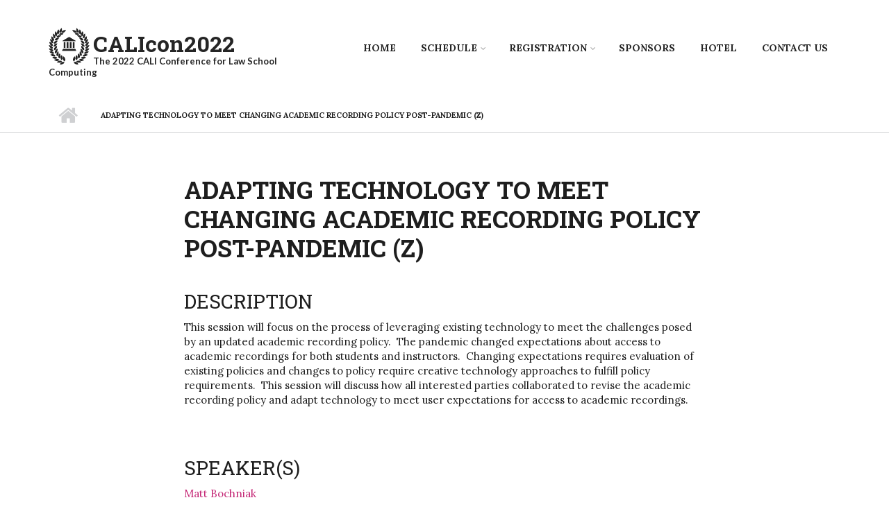

--- FILE ---
content_type: text/html; charset=utf-8
request_url: https://2022.calicon.org/calicon-2022/sessions/adapting-technology-meet-changing-academic-recording-policy-post-pandemic
body_size: 7253
content:
<!DOCTYPE html>
<html lang="en" dir="ltr">

<head profile="http://www.w3.org/1999/xhtml/vocab">
  <meta http-equiv="Content-Type" content="text/html; charset=utf-8" />
<meta name="Generator" content="Drupal 7 (http://drupal.org)" />
<link rel="canonical" href="/calicon-2022/sessions/adapting-technology-meet-changing-academic-recording-policy-post-pandemic" />
<link rel="shortlink" href="/node/31" />
<meta name="MobileOptimized" content="width" />
<meta name="HandheldFriendly" content="true" />
<meta name="viewport" content="width=device-width, initial-scale=1" />
<link rel="shortcut icon" href="https://2022.calicon.org/misc/favicon.ico" type="image/vnd.microsoft.icon" />
  <title>Adapting Technology to Meet Changing Academic Recording Policy Post-Pandemic (Z) | CALIcon2022</title>
  <style type="text/css" media="all">
@import url("https://2022.calicon.org/modules/system/system.base.css?shlqsa");
@import url("https://2022.calicon.org/modules/system/system.menus.css?shlqsa");
@import url("https://2022.calicon.org/modules/system/system.messages.css?shlqsa");
@import url("https://2022.calicon.org/modules/system/system.theme.css?shlqsa");
</style>
<style type="text/css" media="all">
@import url("https://2022.calicon.org/modules/comment/comment.css?shlqsa");
@import url("https://2022.calicon.org/profiles/cod/modules/contrib/date/date_api/date.css?shlqsa");
@import url("https://2022.calicon.org/profiles/cod/modules/contrib/date/date_popup/themes/datepicker.1.7.css?shlqsa");
@import url("https://2022.calicon.org/modules/field/theme/field.css?shlqsa");
@import url("https://2022.calicon.org/modules/node/node.css?shlqsa");
@import url("https://2022.calicon.org/modules/search/search.css?shlqsa");
@import url("https://2022.calicon.org/modules/user/user.css?shlqsa");
@import url("https://2022.calicon.org/profiles/cod/modules/contrib/views/css/views.css?shlqsa");
@import url("https://2022.calicon.org/profiles/cod/modules/contrib/ckeditor/css/ckeditor.css?shlqsa");
@import url("https://2022.calicon.org/profiles/cod/modules/contrib/media/modules/media_wysiwyg/css/media_wysiwyg.base.css?shlqsa");
</style>
<style type="text/css" media="all">
@import url("https://2022.calicon.org/profiles/cod/modules/contrib/ctools/css/ctools.css?shlqsa");
@import url("https://2022.calicon.org/profiles/cod/modules/contrib/panels/css/panels.css?shlqsa");
@import url("https://2022.calicon.org/profiles/cod/modules/contrib/panels/plugins/layouts/flexible/flexible.css?shlqsa");
@import url("https://2022.calicon.org/sites/2022.calicon.org/files/ctools/css/3dc8b75dfc50dfd97e76a19672377243.css?shlqsa");
@import url("https://2022.calicon.org/sites/2022.calicon.org/files/spamicide/feed_me.css?shlqsa");
</style>
<link type="text/css" rel="stylesheet" href="https://maxcdn.bootstrapcdn.com/font-awesome/4.4.0/css/font-awesome.min.css" media="all" />
<style type="text/css" media="all">
@import url("https://2022.calicon.org/sites/2022.calicon.org/themes/scholarly/js/meanmenu/meanmenu.css?shlqsa");
@import url("https://2022.calicon.org/sites/all/libraries/superfish/css/superfish.css?shlqsa");
@import url("https://2022.calicon.org/sites/all/libraries/superfish/css/superfish-smallscreen.css?shlqsa");
</style>
<style type="text/css" media="all">
@import url("https://2022.calicon.org/sites/2022.calicon.org/themes/scholarly/bootstrap/css/bootstrap.css?shlqsa");
@import url("https://2022.calicon.org/sites/2022.calicon.org/themes/scholarly/js/flexslider/flexslider.css?shlqsa");
@import url("https://2022.calicon.org/sites/2022.calicon.org/themes/scholarly/style.css?shlqsa");
</style>
<style type="text/css" media="all">
@import url("https://2022.calicon.org/sites/2022.calicon.org/themes/scholarly/style-gray-pink.css?shlqsa");
</style>
<link type="text/css" rel="stylesheet" href="https://2022.calicon.org/sites/2022.calicon.org/themes/scholarly/fonts/https/lato-font.css?shlqsa" media="all" />
<link type="text/css" rel="stylesheet" href="https://2022.calicon.org/sites/2022.calicon.org/themes/scholarly/fonts/https/roboto-slab-font.css?shlqsa" media="all" />
<link type="text/css" rel="stylesheet" href="https://2022.calicon.org/sites/2022.calicon.org/themes/scholarly/fonts/https/lora-font.css?shlqsa" media="all" />
<style type="text/css" media="all">
@import url("https://2022.calicon.org/sites/2022.calicon.org/themes/scholarly/fonts/https/sourcecodepro-font.css?shlqsa");
@import url("https://2022.calicon.org/sites/2022.calicon.org/themes/scholarly/fonts/https/ptserif-blockquote-font.css?shlqsa");
</style>

<!--[if (IE 9)&(!IEMobile)]>
<link type="text/css" rel="stylesheet" href="https://2022.calicon.org/sites/2022.calicon.org/themes/scholarly/ie9.css?shlqsa" media="all" />
<![endif]-->
<style type="text/css" media="all">
@import url("https://2022.calicon.org/sites/2022.calicon.org/themes/scholarly/local.css?shlqsa");
</style>

  <!-- HTML5 element support for IE6-8 -->
  <!--[if lt IE 9]>
    <script src="//html5shiv.googlecode.com/svn/trunk/html5.js"></script>
  <![endif]-->
  <script type="text/javascript" src="https://2022.calicon.org/profiles/cod/modules/contrib/jquery_update/replace/jquery/1.8/jquery.min.js?v=1.8.3"></script>
<script type="text/javascript" src="https://2022.calicon.org/misc/jquery.once.js?v=1.2"></script>
<script type="text/javascript" src="https://2022.calicon.org/misc/drupal.js?shlqsa"></script>
<script type="text/javascript" src="https://2022.calicon.org/sites/2022.calicon.org/files/jstimer/timer.js?shlqsa"></script>
<script type="text/javascript" src="https://2022.calicon.org/sites/2022.calicon.org/themes/scholarly/bootstrap/js/bootstrap.min.js?shlqsa"></script>
<script type="text/javascript">
<!--//--><![CDATA[//><!--
jQuery(document).ready(function($) { 
		$(window).scroll(function() {
			if($(this).scrollTop() != 0) {
				$("#toTop").addClass("show");	
			} else {
				$("#toTop").removeClass("show");
			}
		});
		
		$("#toTop").click(function() {
			$("body,html").animate({scrollTop:0},800);
		});	
		
		});
//--><!]]>
</script>
<script type="text/javascript">
<!--//--><![CDATA[//><!--
jQuery(document).ready(function($) { 

	    var map;
	    var myLatlng;
	    var myZoom;
	    var marker;
		
		});
//--><!]]>
</script>
<script type="text/javascript" src="https://maps.googleapis.com/maps/api/js?v=3&amp;key=AIzaSyDyL-4KyWw_3hp-0jmZLGcJ3zMWkkJ44VI"></script>
<script type="text/javascript">
<!--//--><![CDATA[//><!--
jQuery(document).ready(function($) { 

		if ($("#map-canvas").length>0) {
		
			myLatlng = new google.maps.LatLng(Drupal.settings.scholarly['google_map_latitude'], Drupal.settings.scholarly['google_map_longitude']);
			myZoom = 13;
			
			function initialize() {
			
				var mapOptions = {
				zoom: myZoom,
				mapTypeId: google.maps.MapTypeId.ROADMAP,
				center: myLatlng,
				scrollwheel: false
				};
				
				map = new google.maps.Map(document.getElementById(Drupal.settings.scholarly['google_map_canvas']),mapOptions);
				
				marker = new google.maps.Marker({
				map:map,
				draggable:true,
				position: myLatlng
				});
				
				google.maps.event.addDomListener(window, "resize", function() {
				map.setCenter(myLatlng);
				});
		
			}
		
			google.maps.event.addDomListener(window, "load", initialize);
			
		}
		
		});
//--><!]]>
</script>
<script type="text/javascript">
<!--//--><![CDATA[//><!--
jQuery(document).ready(function($) { 

			var	headerTopHeight = $("#header-top").outerHeight(),
			headerHeight = $("#header").outerHeight();
			
			$(window).scroll(function() {
			if(($(this).scrollTop() > headerTopHeight+headerHeight) && ($(window).width() > 767)) {
				$("body").addClass("onscroll");
				if (($("#site-name").length > 0) && ($("#logo").length > 0)) {
					$(".onscroll #logo").addClass("hide");
				}

				if ($("#banner").length > 0) { 
 					$("#banner").css("marginTop", (headerHeight)+"px");
				} else if ($("#page-intro").length > 0) {
					$("#page-intro").css("marginTop", (headerHeight)+"px");
				} else {
					$("#page").css("marginTop", (headerHeight)+"px");
				}
			} else {
				$("body").removeClass("onscroll");
				$("#logo").removeClass("hide");
				$("#page,#banner,#page-intro").css("marginTop", (0)+"px");
			}
			});
		});
//--><!]]>
</script>
<script type="text/javascript" src="https://2022.calicon.org/sites/2022.calicon.org/themes/scholarly/js/meanmenu/jquery.meanmenu.fork.js?shlqsa"></script>
<script type="text/javascript">
<!--//--><![CDATA[//><!--
jQuery(document).ready(function($) {

			$("#main-navigation .sf-menu, #main-navigation .content>ul.menu, #main-navigation ul.main-menu").wrap("<div class='meanmenu-wrapper'></div>");
			$("#main-navigation .meanmenu-wrapper").meanmenu({
				meanScreenWidth: "767",
				meanRemoveAttrs: true,
				meanMenuContainer: "#header-inside",
				meanMenuClose: ""
			});

			$("#header-top .sf-menu, #header-top .content>ul.menu").wrap("<div class='header-top-meanmenu-wrapper'></div>");
			$("#header-top .header-top-meanmenu-wrapper").meanmenu({
				meanScreenWidth: "767",
				meanRemoveAttrs: true,
				meanMenuContainer: "#header-top-inside",
				meanMenuClose: ""
			});

		});
//--><!]]>
</script>
<script type="text/javascript">
<!--//--><![CDATA[//><!--

        (function($) {
		Drupal.FieldGroup = Drupal.FieldGroup || {};
		Drupal.FieldGroup.Effects = Drupal.FieldGroup.Effects || {};

            Drupal.FieldGroup.Effects.processAccordion = {
              execute: function (context, settings, type) {
                $("div.field-group-accordion-wrapper", context).once("fieldgroup-effects", function () {
                  var wrapper = $(this);

                  wrapper.accordion({
                    heightStyle: "content",
                    autoHeight: true,
                    active: ".field-group-accordion-active",
                    collapsible: true,
                    changestart: function(event, ui) {
                      if ($(this).hasClass("effect-none")) {
                        ui.options.animated = false;
                      }
                      else {
                        ui.options.animated = "slide";
                      }
                    }
                  });
                });
              }
            }
	
    	})(jQuery);
//--><!]]>
</script>
<script type="text/javascript" src="https://2022.calicon.org/sites/all/libraries/superfish/jquery.hoverIntent.minified.js?shlqsa"></script>
<script type="text/javascript" src="https://2022.calicon.org/sites/all/libraries/superfish/sfsmallscreen.js?shlqsa"></script>
<script type="text/javascript" src="https://2022.calicon.org/sites/all/libraries/superfish/supposition.js?shlqsa"></script>
<script type="text/javascript" src="https://2022.calicon.org/sites/all/libraries/superfish/superfish.js?shlqsa"></script>
<script type="text/javascript" src="https://2022.calicon.org/sites/all/libraries/superfish/supersubs.js?shlqsa"></script>
<script type="text/javascript" src="https://2022.calicon.org/sites/all/modules/superfish/superfish.js?shlqsa"></script>
<script type="text/javascript" src="https://2022.calicon.org/sites/2022.calicon.org/themes/scholarly/js/flexslider/jquery.flexslider.js?shlqsa"></script>
<script type="text/javascript" src="https://2022.calicon.org/sites/2022.calicon.org/themes/scholarly/js/jquery.browser.min.js?shlqsa"></script>
<script type="text/javascript">
<!--//--><![CDATA[//><!--
jQuery.extend(Drupal.settings, {"basePath":"\/","pathPrefix":"","ajaxPageState":{"theme":"scholarly","theme_token":"LmQfwulcuUXr5kcMs7gUC2wQTUdL3gK1AIEn6SBt3LY","js":{"profiles\/cod\/modules\/contrib\/jquery_update\/replace\/jquery\/1.8\/jquery.min.js":1,"misc\/jquery.once.js":1,"misc\/drupal.js":1,"public:\/\/jstimer\/timer.js":1,"sites\/2022.calicon.org\/themes\/scholarly\/bootstrap\/js\/bootstrap.min.js":1,"0":1,"1":1,"https:\/\/maps.googleapis.com\/maps\/api\/js?v=3\u0026key=AIzaSyDyL-4KyWw_3hp-0jmZLGcJ3zMWkkJ44VI":1,"2":1,"3":1,"sites\/2022.calicon.org\/themes\/scholarly\/js\/meanmenu\/jquery.meanmenu.fork.js":1,"4":1,"5":1,"sites\/all\/libraries\/superfish\/jquery.hoverIntent.minified.js":1,"sites\/all\/libraries\/superfish\/sfsmallscreen.js":1,"sites\/all\/libraries\/superfish\/supposition.js":1,"sites\/all\/libraries\/superfish\/superfish.js":1,"sites\/all\/libraries\/superfish\/supersubs.js":1,"sites\/all\/modules\/superfish\/superfish.js":1,"sites\/2022.calicon.org\/themes\/scholarly\/js\/flexslider\/jquery.flexslider.js":1,"sites\/2022.calicon.org\/themes\/scholarly\/js\/jquery.browser.min.js":1},"css":{"modules\/system\/system.base.css":1,"modules\/system\/system.menus.css":1,"modules\/system\/system.messages.css":1,"modules\/system\/system.theme.css":1,"modules\/comment\/comment.css":1,"profiles\/cod\/modules\/contrib\/date\/date_api\/date.css":1,"profiles\/cod\/modules\/contrib\/date\/date_popup\/themes\/datepicker.1.7.css":1,"modules\/field\/theme\/field.css":1,"modules\/node\/node.css":1,"modules\/search\/search.css":1,"modules\/user\/user.css":1,"profiles\/cod\/modules\/contrib\/views\/css\/views.css":1,"profiles\/cod\/modules\/contrib\/ckeditor\/css\/ckeditor.css":1,"profiles\/cod\/modules\/contrib\/media\/modules\/media_wysiwyg\/css\/media_wysiwyg.base.css":1,"profiles\/cod\/modules\/contrib\/ctools\/css\/ctools.css":1,"profiles\/cod\/modules\/contrib\/panels\/css\/panels.css":1,"profiles\/cod\/modules\/contrib\/panels\/plugins\/layouts\/flexible\/flexible.css":1,"public:\/\/ctools\/css\/3dc8b75dfc50dfd97e76a19672377243.css":1,"public:\/\/spamicide\/feed_me.css":1,"https:\/\/maxcdn.bootstrapcdn.com\/font-awesome\/4.4.0\/css\/font-awesome.min.css":1,"sites\/2022.calicon.org\/themes\/scholarly\/js\/meanmenu\/meanmenu.css":1,"sites\/all\/libraries\/superfish\/css\/superfish.css":1,"sites\/all\/libraries\/superfish\/css\/superfish-smallscreen.css":1,"sites\/2022.calicon.org\/themes\/scholarly\/bootstrap\/css\/bootstrap.css":1,"sites\/2022.calicon.org\/themes\/scholarly\/js\/flexslider\/flexslider.css":1,"sites\/2022.calicon.org\/themes\/scholarly\/style.css":1,"sites\/2022.calicon.org\/themes\/scholarly\/style-gray-pink.css":1,"sites\/2022.calicon.org\/themes\/scholarly\/fonts\/https\/lato-font.css":1,"sites\/2022.calicon.org\/themes\/scholarly\/fonts\/https\/roboto-slab-font.css":1,"sites\/2022.calicon.org\/themes\/scholarly\/fonts\/https\/lora-font.css":1,"sites\/2022.calicon.org\/themes\/scholarly\/fonts\/https\/sourcecodepro-font.css":1,"sites\/2022.calicon.org\/themes\/scholarly\/fonts\/https\/ptserif-blockquote-font.css":1,"sites\/2022.calicon.org\/themes\/scholarly\/ie9.css":1,"sites\/2022.calicon.org\/themes\/scholarly\/local.css":1}},"superfish":{"1":{"id":"1","sf":{"animation":{"opacity":"show","height":"show"},"speed":"fast","autoArrows":false,"dropShadows":false},"plugins":{"smallscreen":{"mode":"window_width","breakpointUnit":"px","title":"Main menu"},"supposition":true,"supersubs":true}}},"urlIsAjaxTrusted":{"\/calicon-2022\/sessions\/adapting-technology-meet-changing-academic-recording-policy-post-pandemic?destination=node\/31":true},"ogContext":{"groupType":"node","gid":"19"},"scholarly":{"google_map_latitude":"40.726576","google_map_longitude":"-74.046822","google_map_canvas":"map-canvas"}});
//--><!]]>
</script>
</head>
<body class="html not-front not-logged-in no-sidebars page-node page-node- page-node-31 node-type-session og-context og-context-node og-context-node-19 no-banner sff-10 slff-7 hff-10 pff-31 form-style-1" >
  <div id="skip-link">
    <a href="#main-content" class="element-invisible element-focusable">Skip to main content</a>
  </div>
    <div id="toTop"><i class="fa fa-angle-up"></i></div>


<!-- #header -->
<header id="header"  role="banner" class="clearfix">
    <div class="container">
        
        <!-- #header-inside -->
        <div id="header-inside" class="clearfix">
            <div class="row">
            
                <div class="col-md-4">
                    <!-- #header-inside-left -->
                    <div id="header-inside-left" class="clearfix">

                                        <div id="logo">
                    <a href="/" title="Home" rel="home"> <img src="https://2022.calicon.org/sites/2022.calicon.org/themes/scholarly/logo.png" alt="Home" /> </a>
                    </div>
                                        
                                        <div id="site-name">
                    <a href="/" title="Home">CALIcon2022</a>
                    </div>
                                        
                                        <div id="site-slogan">
                    The 2022 CALI Conference for Law School Computing                    </div>
                                        
                      

                    </div>
                    <!-- EOF:#header-inside-left -->
                </div>
                
                <div class="col-md-8">
                    <!-- #header-inside-right -->
                    <div id="header-inside-right" class="clearfix">

                        <!-- #main-navigation -->
                        <div id="main-navigation" class="clearfix">
                            <nav role="navigation"> 
                                                                  <div class="region region-navigation">
    <div id="block-superfish-1" class="block block-superfish clearfix">

    
  <div class="content">
    <ul  id="superfish-1" class="menu sf-menu sf-main-menu sf-horizontal sf-style-none sf-total-items-6 sf-parent-items-2 sf-single-items-4"><li id="menu-1749-1" class="first odd sf-item-1 sf-depth-1 sf-no-children"><a href="/" title="" class="sf-depth-1">Home</a></li><li id="menu-1761-1" class="middle even sf-item-2 sf-depth-1 sf-total-children-3 sf-parent-children-0 sf-single-children-3 menuparent"><a href="/calicon-2022-schedule" title="" class="sf-depth-1 menuparent">Schedule</a><ul><li id="menu-1745-1" class="first odd sf-item-1 sf-depth-2 sf-no-children"><a href="/keynote-speaker" class="sf-depth-2">Keynote Speaker</a></li><li id="menu-1757-1" class="middle even sf-item-2 sf-depth-2 sf-no-children"><a href="/presenter-notes" class="sf-depth-2">Presenter Notes</a></li><li id="menu-1762-1" class="last odd sf-item-3 sf-depth-2 sf-no-children"><a href="/attendee-notes" class="sf-depth-2">Attendee Notes</a></li></ul></li><li id="menu-1742-1" class="middle odd sf-item-3 sf-depth-1 sf-total-children-1 sf-parent-children-0 sf-single-children-1 menuparent"><a href="/registration" title="Visit Eventbrite to buy tickets for CALIcon22" class="sf-depth-1 menuparent">Registration</a><ul><li id="menu-1748-1" class="firstandlast odd sf-item-1 sf-depth-2 sf-no-children"><a href="/code-conduct" class="sf-depth-2">Code of Conduct</a></li></ul></li><li id="menu-1747-1" class="middle even sf-item-4 sf-depth-1 sf-no-children"><a href="/sponsors" title="" class="sf-depth-1">Sponsors</a></li><li id="menu-1754-1" class="middle odd sf-item-5 sf-depth-1 sf-no-children"><a href="/hotel" class="sf-depth-1">Hotel</a></li><li id="menu-1750-1" class="last even sf-item-6 sf-depth-1 sf-no-children"><a href="/content/contact-us" title="" class="sf-depth-1">Contact Us</a></li></ul>  </div>
</div>
  </div>
                                                            </nav>
                        </div>
                        <!-- EOF: #main-navigation -->

                    </div>
                    <!-- EOF:#header-inside-right -->                        
                </div>
         
            </div>
        </div>
        <!-- EOF: #header-inside -->

    </div>
</header>
<!-- EOF: #header -->


<div id="page-intro" class="clearfix"> <div id="page-intro-inside" class="clearfix internal-banner no-internal-banner-image"><div class="container"><div class="row"><div class="col-md-12">
	            <div id="breadcrumb" class="clearfix"><div id="breadcrumb-inside" class="clearfix"><div><a href="/">Home</a> <span class="breadcrumb-separator"></span>Adapting Technology to Meet Changing Academic Recording Policy Post-Pandemic (Z)</div></div></div></div></div></div></div></div>
<!-- #page -->
<div id="page" class="clearfix">

    <!-- #messages-console -->
        <!-- EOF: #messages-console -->

    
    <!-- #main-content -->
    <div id="main-content">
        <div class="container">

            <div class="row">

                
                <section class="col-md-8 col-md-offset-2">

                    <!-- #promoted -->
                                        <!-- EOF: #promoted -->

                    <!-- #main -->
                    <div id="main" class="clearfix">

                                                <h1 class="title" id="page-title">Adapting Technology to Meet Changing Academic Recording Policy Post-Pandemic (Z)</h1>                        
                        <!-- #tabs -->
                                                    <div class="tabs">
                                                        </div>
                                                <!-- EOF: #tabs -->

                        
                        <!-- #action links -->
                                                <!-- EOF: #action links -->

                         
                          <div class="region region-content">
    <div id="block-system-main" class="block block-system clearfix">

    
  <div class="content">
    
<div class="panelizer-view-mode node node-full node-session node-31">
        <div class="panel-flexible panels-flexible-6 clearfix" >
<div class="panel-flexible-inside panels-flexible-6-inside">
<div class="panels-flexible-region panels-flexible-region-6-center panels-flexible-region-first panels-flexible-region-last">
  <div class="inside panels-flexible-region-inside panels-flexible-region-6-center-inside panels-flexible-region-inside-first panels-flexible-region-inside-last">
<div class="panel-pane pane-node-body"  >
  
        <h2 class="pane-title">
      Description    </h2>
    
  
  <div class="pane-content">
    <div class="field field-name-body field-type-text-with-summary field-label-hidden"><div class="field-items"><div class="field-item even"><p>This session will focus on the process of leveraging existing technology to meet the challenges posed by an updated academic recording policy.  The pandemic changed expectations about access to academic recordings for both students and instructors.  Changing expectations requires evaluation of existing policies and changes to policy require creative technology approaches to fulfill policy requirements.  This session will discuss how all interested parties collaborated to revise the academic recording policy and adapt technology to meet user expectations for access to academic recordings.</p>

<p> </p></div></div></div>  </div>

  
  </div>
<div class="panel-separator"></div><div class="panel-pane pane-entity-field pane-node-field-speakers"  >
  
        <h2 class="pane-title">
      Speaker(s)    </h2>
    
  
  <div class="pane-content">
    <div class="field field-name-field-speakers field-type-entityreference field-label-hidden"><div class="field-items"><div class="field-item even"><a href="/users/matt-bochniak">Matt Bochniak</a></div></div></div>  </div>

  
  </div>
<div class="panel-separator"></div><div class="panel-pane pane-entity-field pane-node-og-vocabulary"  >
  
        <h2 class="pane-title">
      Session Track    </h2>
    
  
  <div class="pane-content">
    <div class="field field-name-og-vocabulary field-type-entityreference field-label-hidden"><div class="field-items"><div class="field-item even"><a href="/session-tracks-calicon-2022/zoom">Zoom</a></div></div></div>  </div>

  
  </div>
<div class="panel-separator"></div><div class="panel-pane pane-entity-field pane-node-field-session-timeslot"  >
  
        <h2 class="pane-title">
      Session Time Slot(s)    </h2>
    
  
  <div class="pane-content">
    <div class="field field-name-field-session-timeslot field-type-entityreference field-label-hidden"><div class="field-items"><div class="field-item even"><div class="entity entity-field-collection-item field-collection-item-field-event-timeslots clearfix">
  <div class="content">
      </div>
</div>
</div></div></div>  </div>

  
  </div>
<div class="panel-separator"></div><div class="panel-pane pane-entity-field pane-node-field-q-a-qr-code"  >
  
        <h2 class="pane-title">
      Q&amp;A QR Code    </h2>
    
  
  <div class="pane-content">
    <div class="field field-name-field-q-a-qr-code field-type-image field-label-hidden"><div class="field-items"><div class="field-item even"><img src="https://2022.calicon.org/sites/2022.calicon.org/files/styles/medium/public/5-CC22Session4QRCode.png?itok=c_sgGfDE" width="220" height="220" /></div></div></div>  </div>

  
  </div>
<div class="panel-separator"></div><div class="panel-pane pane-entity-field pane-node-field-q-a-link"  >
  
        <h2 class="pane-title">
      Q&amp;A Link    </h2>
    
  
  <div class="pane-content">
    <div class="field field-name-field-q-a-link field-type-link-field field-label-hidden"><div class="field-items"><div class="field-item even"><a href="https://docs.google.com/forms/d/e/1FAIpQLSfa2AJ_MUi0zb-jE40NZbAYIOTrjg_wxy7jJSBo3CdIE3QAHg/viewform" target="_blank">Ask a question for this session</a></div></div></div>  </div>

  
  </div>
  </div>
</div>
</div>
</div>
</div>
  </div>
</div>
  </div>
                                                
                    </div>
                    <!-- EOF:#main -->

                </section>

                                
            </div>

        </div>
    </div>
    <!-- EOF:#main-content -->

</div>
<!-- EOF: #page -->



<!-- #footer -->
<footer id="footer" class="clearfix">
    <div class="container">

        <div class="row">
                        <div class="col-sm-4">
                <div class="footer-area">
                  <div class="region region-footer-first">
    <div id="block-user-login" class="block block-user clearfix">

    <h2 class="title">User login</h2>
  
  <div class="content">
    <form action="/calicon-2022/sessions/adapting-technology-meet-changing-academic-recording-policy-post-pandemic?destination=node/31" method="post" id="user-login-form" accept-charset="UTF-8"><div><div class="form-item form-type-textfield form-item-name">
  <label for="edit-name">Username <span class="form-required" title="This field is required.">*</span></label>
 <input type="text" id="edit-name" name="name" value="" size="15" maxlength="60" class="form-text required" />
</div>
<div class="form-item form-type-password form-item-pass">
  <label for="edit-pass">Password <span class="form-required" title="This field is required.">*</span></label>
 <input type="password" id="edit-pass" name="pass" size="15" maxlength="128" class="form-text required" />
</div>
<div class="item-list"><ul><li class="first last"><a href="/user/password" title="Request new password via e-mail.">Request new password</a></li>
</ul></div><input type="hidden" name="form_build_id" value="form-uc2X97G9ZYst95MVUf9dHLPa_vhhV1xMGB3t086s2nM" />
<input type="hidden" name="form_id" value="user_login_block" />
<div class="edit-feed-me-wrapper"><div class="form-item form-type-textfield form-item-feed-me">
  <label for="edit-feed-me">feed me </label>
 <input type="text" id="edit-feed-me" name="feed_me" value="" size="20" maxlength="128" class="form-text" />
<div class="description">To prevent automated spam submissions leave this field empty.</div>
</div>
</div><div class="form-actions form-wrapper" id="edit-actions"><input type="submit" id="edit-submit" name="op" value="Log in" class="form-submit" /></div></div></form>  </div>
</div>
  </div>
                </div>
            </div>
                  

                  
            <div class="col-sm-4">
                <div class="footer-area">
                  <div class="region region-footer-second">
    <div id="block-node-recent" class="block block-node clearfix">

    <h2 class="title">Recent content</h2>
  
  <div class="content">
    <table>
<tbody>
 <tr class="odd"><td class="title-author"><div class="node-title"><a href="/calicon-2022/sessions/imagining-best-student-portfolio-platform">Imagining the Best Student Portfolio Platform (Z)</a></div><div class="node-author"><a href="/users/joan-howarth" title="View user profile." class="username">Joan Howarth</a></div></td><td class="edit"></td><td class="delete"></td> </tr>
 <tr class="even"><td class="title-author"><div class="node-title"><a href="/calicon-2022/sessions/evolution-legal-podcast">Evolution of a Legal Podcast (Z)</a></div><div class="node-author"><a href="/users/billie-kaufman" title="View user profile." class="username">Billie Kaufman</a></div></td><td class="edit"></td><td class="delete"></td> </tr>
 <tr class="odd"><td class="title-author"><div class="node-title"><a href="/calicon-2022/sessions/building-empathy-legal-technology-how-teaching-law-students-automate-court">Building Empathy with Legal Technology: How teaching law students to automate court forms teaches them to care about access to justice (IP)</a></div><div class="node-author"><a href="/users/jessica-frank" title="View user profile." class="username">Jessica Frank</a></div></td><td class="edit"></td><td class="delete"></td> </tr>
 <tr class="even"><td class="title-author"><div class="node-title"><a href="/calicon-2022/sessions/building-upon-cali-curriculum-materials-increased-performance-assessment">Building upon CALI Curriculum Materials for Increased Performance Assessment (IP)</a></div><div class="node-author"><a href="/users/joel-chanvisanuruk" title="View user profile." class="username">Joel Chanvisanuruk</a></div></td><td class="edit"></td><td class="delete"></td> </tr>
 <tr class="odd"><td class="title-author"><div class="node-title"><a href="/calicon-2022/sessions/building-textbook-less-course">Building the Textbook-Less Course (IP)</a></div><div class="node-author"><a href="/users/larry-cunningham" title="View user profile." class="username">Larry Cunningham</a></div></td><td class="edit"></td><td class="delete"></td> </tr>
 <tr class="even"><td class="title-author"><div class="node-title"><a href="/calicon-2022/sessions/black-mirror-123s-and-abcs-digital-well-being">Black Mirror: The 123s and ABCs of Digital Well-Being (Z)</a></div><div class="node-author"><a href="/users/paul-jang" title="View user profile." class="username">Paul Jang</a></div></td><td class="edit"></td><td class="delete"></td> </tr>
 <tr class="odd"><td class="title-author"><div class="node-title"><a href="/registration">REGISTRATION</a></div><div class="node-author"><a href="/users/scott-lee" title="View user profile." class="username">Scott Lee</a></div></td><td class="edit"></td><td class="delete"></td> </tr>
 <tr class="even"><td class="title-author"><div class="node-title"><a href="/calicon-2022-schedule">CALIcon 2022 Schedule</a></div><div class="node-author"><a href="/users/caliadmin" title="View user profile." class="username">caliadmin</a></div></td><td class="edit"></td><td class="delete"></td> </tr>
 <tr class="odd"><td class="title-author"><div class="node-title"><a href="/calicon-2022">CALIcon 2022</a></div><div class="node-author"><a href="/users/caliadmin" title="View user profile." class="username">caliadmin</a></div></td><td class="edit"></td><td class="delete"></td> </tr>
 <tr class="even"><td class="title-author"><div class="node-title"><a href="/calicon-2022/break-5">Break 5</a></div><div class="node-author"><a href="/users/caliadmin" title="View user profile." class="username">caliadmin</a></div></td><td class="edit"></td><td class="delete"></td> </tr>
</tbody>
</table>
  </div>
</div>
  </div>
                </div>
            </div>
            
                        <div class="col-sm-4">
                <div class="footer-area">
                  <div class="region region-footer-third">
    <div id="block-user-new" class="block block-user clearfix">

    <h2 class="title">Who's new</h2>
  
  <div class="content">
    <div class="item-list"><ul><li class="first"><a href="/users/zc-jl" title="View user profile." class="username">ZC JL</a></li>
<li><a href="/users/mary-wilson" title="View user profile." class="username">Mary Wilson</a></li>
<li><a href="/users/dan-nagy" title="View user profile." class="username">Dan Nagy</a></li>
<li><a href="/users/carl-hamm" title="View user profile." class="username">Carl Hamm</a></li>
<li class="last"><a href="/users/brian-flaherty" title="View user profile." class="username">Brian Flaherty</a></li>
</ul></div>  </div>
</div>
  </div>
                </div>
            </div>
            
                    </div>

    </div>
</footer> 
<!-- EOF #footer -->

<div id="subfooter" class="clearfix">
	<div class="container">
		
		<!-- #subfooter-inside -->
		<div id="subfooter-inside" class="clearfix">
            <div class="row">
    			<div class="col-md-4">
                    <!-- #subfooter-left -->
                                        <!-- EOF: #subfooter-left -->
    			</div>
    			<div class="col-md-8">
                    <!-- #subfooter-right -->
                                        <div class="subfooter-area right">
                      <div class="region region-footer">
    <div id="block-block-1" class="block block-block clearfix">

    <h2 class="title">CALIcon2022 Conference</h2>
  
  <div class="content">
    <p>The 2022 CALI Conference for Law School&nbsp;Computing</p>
  </div>
</div>
  </div>
                    </div>
                                        <!-- EOF: #subfooter-right -->
    			</div>
            </div>
		</div>
		<!-- EOF: #subfooter-inside -->
	
	</div>
</div><!-- EOF:#subfooter -->
  </body>
</html>


--- FILE ---
content_type: text/css
request_url: https://2022.calicon.org/sites/2022.calicon.org/themes/scholarly/fonts/https/lora-font.css?shlqsa
body_size: 116
content:
@import url(https://fonts.googleapis.com/css?family=Lora:400,700,400italic,700italic&subset=latin,latin-ext);

--- FILE ---
content_type: text/css
request_url: https://2022.calicon.org/sites/2022.calicon.org/themes/scholarly/style.css?shlqsa
body_size: 15930
content:
/* Fonts families */
body.pff-1, .pff-1 input, .pff-1 select, .pff-1 textarea, .pff-1 blockquote, .pff-1 .ui-widget { font-family: 'Merriweather', Georgia, Times New Roman, Serif; }
body.pff-2, .pff-2 input, .pff-2 select, .pff-2 textarea, .pff-2 blockquote, .pff-2 .ui-widget { font-family: 'Source Sans Pro', Helvetica Neue, Arial, Sans-serif; }
body.pff-3, .pff-3 input, .pff-3 select, .pff-3 textarea, .pff-3 blockquote, .pff-3 .ui-widget { font-family: 'Ubuntu', Helvetica Neue, Arial, Sans-serif; }
body.pff-4, .pff-4 input, .pff-4 select, .pff-4 textarea, .pff-4 blockquote, .pff-4 .ui-widget { font-family: 'PT Sans', Helvetica Neue, Arial, Sans-serif; }
body.pff-5, .pff-5 input, .pff-5 select, .pff-5 textarea, .pff-5 blockquote, .pff-5 .ui-widget { font-family: 'Roboto', Helvetica Neue, Arial, Sans-serif; }
body.pff-6, .pff-6 input, .pff-6 select, .pff-6 textarea, .pff-6 blockquote, .pff-6 .ui-widget { font-family: 'Open Sans', Helvetica Neue, Arial, Sans-serif; }
body.pff-7, .pff-7 input, .pff-7 select, .pff-7 textarea, .pff-7 blockquote, .pff-7 .ui-widget { font-family: 'Lato', Helvetica Neue, Arial, Sans-serif; }
body.pff-8, .pff-8 input, .pff-8 select, .pff-8 textarea, .pff-8 blockquote, .pff-8 .ui-widget { font-family: 'Roboto Condensed', Arial Narrow, Arial, Sans-serif; }
body.pff-9, .pff-9 input, .pff-9 select, .pff-9 textarea, .pff-9 blockquote, .pff-9 .ui-widget { font-family: 'Exo', Helvetica Neue, Arial, Sans-serif; }
body.pff-10, .pff-10 input, .pff-10 select, .pff-10 textarea, .pff-10 blockquote, .pff-10 .ui-widget { font-family: 'Roboto Slab', Trebuchet MS, Sans-serif; }
body.pff-11, .pff-11 input, .pff-11 select, .pff-11 textarea, .pff-11 blockquote, .pff-11 .ui-widget { font-family: 'Raleway', Helvetica Neue, Arial, Sans-serif; }
body.pff-12, .pff-12 input, .pff-12 select, .pff-12 textarea, .pff-12 blockquote, .pff-12 .ui-widget { font-family: 'Josefin Sans', Georgia, Times New Roman, Serif; }
body.pff-13, .pff-13 input, .pff-13 select, .pff-13 textarea, .pff-13 blockquote, .pff-13 .ui-widget { font-family: Georgia, Times New Roman, Serif; }
body.pff-14, .pff-14 input, .pff-14 select, .pff-14 textarea, .pff-14 blockquote, .pff-14 .ui-widget { font-family: 'Playfair Display', Times New Roman, Serif; }
body.pff-15, .pff-15 input, .pff-15 select, .pff-15 textarea, .pff-15 blockquote, .pff-15 .ui-widget { font-family: 'Philosopher', Georgia, Times New Roman, Serif; }
body.pff-16, .pff-16 input, .pff-16 select, .pff-16 textarea, .pff-16 blockquote, .pff-16 .ui-widget { font-family: 'Oswald', Helvetica Neue, Arial, Sans-serif; }
body.pff-17, .pff-17 input, .pff-17 select, .pff-17 textarea, .pff-17 blockquote, .pff-17 .ui-widget { font-family: 'Playfair Display SC', Georgia, Times New Roman, Serif; }
body.pff-18, .pff-18 input, .pff-18 select, .pff-18 textarea, .pff-18 blockquote, .pff-18 .ui-widget { font-family: 'Cabin', Helvetica Neue, Arial, Sans-serif; }
body.pff-19, .pff-19 input, .pff-19 select, .pff-19 textarea, .pff-19 blockquote, .pff-19 .ui-widget { font-family: 'Noto Sans', Arial, Helvetica Neue, Sans-serif; }
body.pff-20, .pff-20 input, .pff-20 select, .pff-20 textarea, .pff-20 blockquote, .pff-20 .ui-widget { font-family: Helvetica Neue, Arial, Sans-serif; }
body.pff-21, .pff-21 input, .pff-21 select, .pff-21 textarea, .pff-21 blockquote, .pff-21 .ui-widget { font-family: 'Droid Serif', Georgia, Times, Times New Roman, Serif; }
body.pff-22, .pff-22 input, .pff-22 select, .pff-22 textarea, .pff-22 blockquote, .pff-22 .ui-widget { font-family: 'PT Serif', Georgia, Times, Times New Roman, Serif; }
body.pff-23, .pff-23 input, .pff-23 select, .pff-23 textarea, .pff-23 blockquote, .pff-23 .ui-widget { font-family: 'Vollkorn', Georgia, Times, Times New Roman, Serif; }
body.pff-24, .pff-24 input, .pff-24 select, .pff-24 textarea, .pff-24 blockquote, .pff-24 .ui-widget { font-family: 'Alegreya', Georgia, Times, Times New Roman, Serif; }
body.pff-25, .pff-25 input, .pff-25 select, .pff-25 textarea, .pff-25 blockquote, .pff-25 .ui-widget { font-family: 'Noto Serif', Georgia, Times, Times New Roman, Serif; }
body.pff-26, .pff-26 input, .pff-26 select, .pff-26 textarea, .pff-26 blockquote, .pff-26 .ui-widget { font-family: 'Crimson Text', Georgia, Times, Times New Roman, Serif; }
body.pff-27, .pff-27 input, .pff-27 select, .pff-27 textarea, .pff-27 blockquote, .pff-27 .ui-widget { font-family: 'Gentium Book Basic', Georgia, Times, Times New Roman, Serif; }
body.pff-28, .pff-28 input, .pff-28 select, .pff-28 textarea, .pff-28 blockquote, .pff-28 .ui-widget { font-family: 'Volkhov', Georgia, Times, Times New Roman, Serif; }
body.pff-29, .pff-29 input, .pff-29 select, .pff-29 textarea, .pff-29 blockquote, .pff-29 .ui-widget { font-family: Times, Times New Roman, Serif; }
body.pff-30, .pff-30 input, .pff-30 select, .pff-30 textarea, .pff-30 blockquote, .pff-30 .ui-widget { font-family: 'Fira Sans', Helvetica Neue, Arial, Sans-serif; }
body.pff-31, .pff-31 input, .pff-31 select, .pff-31 textarea, .pff-31 blockquote, .pff-31 .ui-widget { font-family: 'Lora', Georgia, Times, Times New Roman, Serif; }
body.pff-32, .pff-32 input, .pff-32 select, .pff-32 textarea, .pff-32 blockquote, .pff-32 .ui-widget { font-family: 'Quattrocento Sans', Helvetica Neue, Arial, sans-serif; }

.hff-1 h1,.hff-1 h2,.hff-1 h3,.hff-1 h4,.hff-1 h5,.hff-1 h6, .hff-1 .title-teaser-text .title, .sff-1 #site-name, 
.sff-1 #subfooter-site-name, .slff-1 #site-slogan { font-family: 'Merriweather', Georgia, Times New Roman, Serif; }
.hff-2 h1,.hff-2 h2,.hff-2 h3,.hff-2 h4,.hff-2 h5,.hff-2 h6, .hff-2 .title-teaser-text .title, .sff-2 #site-name, 
.sff-2 #subfooter-site-name, .slff-2 #site-slogan { font-family: 'Source Sans Pro', Helvetica Neue, Arial, Sans-serif;  }
.hff-3 h1,.hff-3 h2,.hff-3 h3,.hff-3 h4,.hff-3 h5,.hff-3 h6, .hff-3 .title-teaser-text .title, .sff-3 #site-name, 
.sff-3 #subfooter-site-name, .slff-3 #site-slogan { font-family: 'Ubuntu', Helvetica Neue, Arial, Sans-serif; }
.hff-4 h1,.hff-4 h2,.hff-4 h3,.hff-4 h4,.hff-4 h5,.hff-4 h6, .hff-4 .title-teaser-text .title, .sff-4 #site-name, 
.sff-4 #subfooter-site-name, .slff-4 #site-slogan { font-family: 'PT Sans', Helvetica Neue, Arial, Sans-serif; }
.hff-5 h1,.hff-5 h2,.hff-5 h3,.hff-5 h4,.hff-5 h5,.hff-5 h6, .hff-5 .title-teaser-text .title, .sff-5 #site-name, 
.sff-5 #subfooter-site-name, .slff-5 #site-slogan { font-family: 'Roboto', Helvetica Neue, Arial, Sans-serif; }
.hff-6 h1,.hff-6 h2,.hff-6 h3,.hff-6 h4,.hff-6 h5,.hff-6 h6, .hff-6 .title-teaser-text .title, .sff-6 #site-name, 
.sff-6 #subfooter-site-name, .slff-6 #site-slogan { font-family: 'Open Sans', Helvetica Neue, Arial, Sans-serif; }
.hff-7 h1,.hff-7 h2,.hff-7 h3,.hff-7 h4,.hff-7 h5,.hff-7 h6, .hff-7 .title-teaser-text .title, .sff-7 #site-name, 
.sff-7 #subfooter-site-name, .slff-7 #site-slogan { font-family: 'Lato', Helvetica Neue, Arial, Sans-serif; }
.hff-8 h1,.hff-8 h2,.hff-8 h3,.hff-8 h4,.hff-8 h5,.hff-8 h6, .hff-8 .title-teaser-text .title, .sff-8 #site-name, 
.sff-8 #subfooter-site-name, .slff-8 #site-slogan { font-family: 'Roboto Condensed', Arial Narrow, Arial, Sans-serif; }
.hff-9 h1,.hff-9 h2,.hff-9 h3,.hff-9 h4,.hff-9 h5,.hff-9 h6, .hff-9 .title-teaser-text .title, .sff-9 #site-name, 
.sff-9 #subfooter-site-name, .slff-9 #site-slogan { font-family: 'Exo', Helvetica Neue, Arial, Sans-serif; }
.hff-10 h1,.hff-10 h2,.hff-10 h3,.hff-10 h4,.hff-10 h5,.hff-10 h6, .hff-10 .title-teaser-text .title, .sff-10 #site-name, 
.sff-10 #subfooter-site-name, .slff-10 #site-slogan { font-family: 'Roboto Slab', Trebuchet MS, Sans-serif; }
.hff-11 h1,.hff-11 h2,.hff-11 h3,.hff-11 h4,.hff-11 h5,.hff-11 h6, .hff-11 .title-teaser-text .title, .sff-11 #site-name, 
.sff-11 #subfooter-site-name, .slff-11 #site-slogan { font-family: 'Raleway', Helvetica Neue, Arial, Sans-serif; }
.hff-12 h1,.hff-12 h2,.hff-12 h3,.hff-12 h4,.hff-12 h5,.hff-12 h6, .hff-12 .title-teaser-text .title, .sff-12 #site-name, 
.sff-12 #subfooter-site-name, .slff-12 #site-slogan { font-family: 'Josefin Sans', Georgia, Times New Roman, Serif; }
.hff-13 h1,.hff-13 h2,.hff-13 h3,.hff-13 h4,.hff-13 h5,.hff-13 h6, .hff-13 .title-teaser-text .title, .sff-13 #site-name, 
.sff-13 #subfooter-site-name, .slff-13 #site-slogan { font-family: Georgia, Times New Roman, Serif; }
.hff-14 h1,.hff-14 h2,.hff-14 h3,.hff-14 h4,.hff-14 h5,.hff-14 h6, .hff-14 .title-teaser-text .title, .sff-14 #site-name, 
.sff-14 #subfooter-site-name, .slff-14 #site-slogan { font-family: 'Playfair Display', Times New Roman, Serif; }
.hff-15 h1,.hff-15 h2,.hff-15 h3,.hff-15 h4,.hff-15 h5,.hff-15 h6, .hff-15 .title-teaser-text .title, .sff-15 #site-name, 
.sff-15 #subfooter-site-name, .slff-15 #site-slogan { font-family: 'Philosopher', Georgia, Times New Roman, Serif; }
.hff-16 h1,.hff-16 h2,.hff-16 h3,.hff-16 h4,.hff-16 h5,.hff-16 h6, .hff-16 .title-teaser-text .title, .sff-16 #site-name, 
.sff-16 #subfooter-site-name, .slff-16 #site-slogan { font-family: 'Cinzel', Georgia, Times New Roman, Serif; }
.hff-17 h1,.hff-17 h2,.hff-17 h3,.hff-17 h4,.hff-17 h5,.hff-17 h6, .hff-17 .title-teaser-text .title, .sff-17 #site-name, 
.sff-17 #subfooter-site-name, .slff-17 #site-slogan { font-family: 'Oswald', Helvetica Neue, Arial, Sans-serif; }
.hff-18 h1,.hff-18 h2,.hff-18 h3,.hff-18 h4,.hff-18 h5,.hff-18 h6, .hff-18 .title-teaser-text .title, .sff-18 #site-name, 
.sff-18 #subfooter-site-name, .slff-18 #site-slogan { font-family: 'Playfair Display SC', Georgia, Times New Roman, Serif; }
.hff-19 h1,.hff-19 h2,.hff-19 h3,.hff-19 h4,.hff-19 h5,.hff-19 h6, .hff-19 .title-teaser-text .title, .sff-19 #site-name, 
.sff-19 #subfooter-site-name, .slff-19 #site-slogan { font-family: 'Cabin', Helvetica Neue, Arial, Sans-serif; }
.hff-20 h1,.hff-20 h2,.hff-20 h3,.hff-20 h4,.hff-20 h5,.hff-20 h6, .hff-20 .title-teaser-text .title, .sff-20 #site-name, 
.sff-20 #subfooter-site-name, .slff-20 #site-slogan { font-family: 'Noto Sans', Arial, Helvetica Neue, Sans-serif; }
.hff-21 h1,.hff-21 h2,.hff-21 h3,.hff-21 h4,.hff-21 h5,.hff-21 h6, .hff-21 .title-teaser-text .title, .sff-21 #site-name, 
.sff-21 #subfooter-site-name, .slff-21 #site-slogan { font-family: Helvetica Neue, Arial, Sans-serif; }
.hff-22 h1,.hff-22 h2,.hff-22 h3,.hff-22 h4,.hff-22 h5,.hff-22 h6, .hff-22 .title-teaser-text .title, .sff-22 #site-name, 
.sff-22 #subfooter-site-name, .slff-22 #site-slogan { font-family: 'Droid Serif', Georgia, Times, Times New Roman, Serif; }
.hff-23 h1,.hff-23 h2,.hff-23 h3,.hff-23 h4,.hff-23 h5,.hff-23 h6, .hff-23 .title-teaser-text .title, .sff-23 #site-name, 
.sff-23 #subfooter-site-name, .slff-23 #site-slogan { font-family: 'PT Serif', Georgia, Times, Times New Roman, Serif; }
.hff-24 h1,.hff-24 h2,.hff-24 h3,.hff-24 h4,.hff-24 h5,.hff-24 h6, .hff-24 .title-teaser-text .title, .sff-24 #site-name, 
.sff-24 #subfooter-site-name, .slff-24 #site-slogan { font-family: 'Vollkorn', Georgia, Times, Times New Roman, Serif; }
.hff-25 h1,.hff-25 h2,.hff-25 h3,.hff-25 h4,.hff-25 h5,.hff-25 h6, .hff-25 .title-teaser-text .title, .sff-25 #site-name, 
.sff-25 #subfooter-site-name, .slff-25 #site-slogan { font-family: 'Alegreya', Georgia, Times, Times New Roman, Serif; }
.hff-26 h1,.hff-26 h2,.hff-26 h3,.hff-26 h4,.hff-26 h5,.hff-26 h6, .hff-26 .title-teaser-text .title, .sff-26 #site-name, 
.sff-26 #subfooter-site-name, .slff-26 #site-slogan { font-family: 'Noto Serif', Georgia, Times, Times New Roman, Serif; }
.hff-27 h1,.hff-27 h2,.hff-27 h3,.hff-27 h4,.hff-27 h5,.hff-27 h6, .hff-27 .title-teaser-text .title, .sff-27 #site-name, 
.sff-27 #subfooter-site-name, .slff-27 #site-slogan { font-family: 'Crimson Text', Georgia, Times, Times New Roman, Serif; }
.hff-28 h1,.hff-28 h2,.hff-28 h3,.hff-28 h4,.hff-28 h5,.hff-28 h6, .hff-28 .title-teaser-text .title, .sff-28 #site-name, 
.sff-28 #subfooter-site-name, .slff-28 #site-slogan { font-family: 'Gentium Book Basic', Georgia, Times, Times New Roman, Serif; }
.hff-29 h1,.hff-29 h2,.hff-29 h3,.hff-29 h4,.hff-29 h5,.hff-29 h6, .hff-29 .title-teaser-text .title, .sff-29 #site-name, 
.sff-29 #subfooter-site-name, .slff-29 #site-slogan { font-family: 'Volkhov', Georgia, Times, Times New Roman, Serif; }
.hff-30 h1,.hff-30 h2,.hff-30 h3,.hff-30 h4,.hff-30 h5,.hff-30 h6, .hff-30 .title-teaser-text .title, .sff-30 #site-name, 
.sff-30 #subfooter-site-name, .slff-30 #site-slogan { font-family: Times, Times New Roman, Serif; }
.hff-31 h1,.hff-31 h2,.hff-31 h3,.hff-31 h4,.hff-31 h5,.hff-31 h6, .hff-31 .title-teaser-text .title, .sff-31 #site-name, 
.sff-31 #subfooter-site-name, .slff-31 #site-slogan { font-family: 'Alegreya SC', Georgia, Times, Times New Roman, Serif; }
.hff-32 h1,.hff-32 h2,.hff-32 h3,.hff-32 h4,.hff-32 h5,.hff-32 h6, .hff-32 .title-teaser-text .title, .sff-32 #site-name, 
.sff-32 #subfooter-site-name, .slff-32 #site-slogan { font-family: 'Montserrat', Helvetica Neue, Arial, Sans-serif; }
.hff-33 h1,.hff-33 h2,.hff-33 h3,.hff-33 h4,.hff-33 h5,.hff-33 h6, .hff-33 .title-teaser-text .title, .sff-33 #site-name, 
.sff-33 #subfooter-site-name, .slff-33 #site-slogan { font-family: 'Fira Sans', Helvetica Neue, Arial, Sans-serif; }
.hff-34 h1,.hff-34 h2,.hff-34 h3,.hff-34 h4,.hff-34 h5,.hff-34 h6, .hff-34 .title-teaser-text .title, .sff-34 #site-name, 
.sff-34 #subfooter-site-name, .slff-34 #site-slogan { font-family: 'Lora', Georgia, Times, Times New Roman, Serif; }
.hff-35 h1,.hff-35 h2,.hff-35 h3,.hff-35 h4,.hff-35 h5,.hff-35 h6, .hff-35 .title-teaser-text .title, .sff-35 #site-name, 
.sff-35 #subfooter-site-name, .slff-35 #site-slogan { font-family: 'Quattrocento Sans', Helvetica Neue, Arial, sans-serif; }
.hff-36 h1,.hff-36 h2,.hff-36 h3,.hff-36 h4,.hff-36 h5,.hff-36 h6, .hff-36 .title-teaser-text .title, .sff-36 #site-name, 
.sff-36 #subfooter-site-name, .slff-36 #site-slogan { font-family: 'Julius Sans One', Helvetica Neue, Arial, sans-serif; }

.maintenance-page #site-name, .maintenance-page h1, body.maintenance-page, .maintenance-page #site-slogan { font-family: 'Lato', Helvetica Neue, Arial, Sans-serif; }

/* Reset unusual Firefox-on-Android default style, see https://github.com/necolas/normalize.css/issues/214*/
@media (max-width: 1199px) { 
	.form-text, .form-textarea, .block-superfish select, .block-search .form-submit, #search-block-form .form-submit { background-image: none; } 
}

body { font-size: 15px; font-weight: 400; line-height: 1.45; color: #1e1e1e; }

p { margin: 0; padding: 0 0 15px 0; }

p.large { font-size: 21px; line-height: 1.33; }

a { -webkit-transition: all 0.2s ease-in-out; -moz-transition: all 0.2s ease-in-out; -ms-transition: all 0.2s ease-in-out; 
-o-transition: all 0.2s ease-in-out; transition: all 0.2s ease-in-out; color: #2a68af; }

a:hover { text-decoration: underline; color: #4187d1; }

a:focus { outline: none; text-decoration: none; color: #4187d1; }

img {  height: auto; max-width: 100%; }

code, pre { word-wrap: break-word; word-break: break-all; white-space: pre; white-space: pre-wrap; font-family: 'Source Code Pro', Consolas, Monaco, Courier; }

pre { background: #e1e1e1; border:none; border-left: 10px solid #d3d1cd; -webkit-border-radius: 0px; -moz-border-radius: 0px; border-radius: 0px; color: #222222; padding: 20px;
font-size: 14px; max-height: 62px; overflow: hidden; margin: 40px 0 40px 45px; }

pre:hover { max-height: 10000px; -webkit-transition: all ease-in-out 2s; -moz-transition: all ease-in-out 2s; -o-transition: all ease-in-out 2s;
-ms-transition: all ease-in-out 2s; transition: all ease-in-out 2s; }

blockquote { font-size: 24px; font-style: italic; padding:0 0 0 150px; border-left: none; position: relative; margin: 40px 0 50px; }

blockquote p { font-weight: 400; line-height: 1.44; }

.footer-area blockquote { padding-left: 70px; }

/*Blockquote quote symbol*/
blockquote:after { position: absolute; font-family: 'PT Serif', Georgia, Times, Times New Roman, Serif; content: "“"; left: 45px; top: 0; color: #2a68af; 
font-style: normal; font-size: 160px; line-height: 1; }

.footer-area blockquote:after { left: 0; font-size: 130px; }

@media (min-width: 992px) { 
	.two-sidebars blockquote { padding: 0 0 0 75px; }
	.two-sidebars blockquote:after { left: 0; font-size: 130px; }
}

@media (max-width: 991px) { 
	.footer-area blockquote { padding-left: 40px; font-size: 18px; }	
	.footer-area blockquote:after { left: 0; font-size: 90px; }
}

@media (max-width: 767px) { 
	blockquote { padding: 0 0 0 75px; }
	blockquote:after { left: 0; font-size: 130px; }
}

hr { border-top: 1px solid #c2c2c2; margin-bottom: 40px; margin-top: 40px; }

/*Headings*/
h1, h2, h3, h4, h5, h6 { line-height: 1.20; padding: 0; margin: 20px 0 10px 0; font-weight: 700; text-transform: uppercase; }

h1 a, h2 a, h3 a, h4 a, h5 a, h6 a { color: #1e1e1e; }

h1 a:hover, h2 a:hover, h3 a:hover, h4 a:hover, h5 a:hover, h6 a:hover { color: #4187d1; }

h1 { font-size: 35px; }

h2 { font-size: 28px; font-weight: 400; }

h3 { font-size: 21px; }

h4 { font-size: 19px; }

h5 { font-size: 16px; }

h1.title { margin-top:0; margin-bottom: 20px; }

.footer-area h2.title { font-size: 16px; margin-bottom: 15px; }

#block-views-mt-latest-news-block-1 h2 { font-size: 24px; font-weight: 700; }

.footer-area h1, .footer-area h2, .footer-area h3, .footer-area h4, .footer-area h5, .footer-area h6 { color: #fff; }

.footer-area h1 a, .footer-area h2 a, .footer-area h3 a, .footer-area h4 a, .footer-area h5 a, .footer-area h6 a { color: #fff; }

.footer-area h1 a:hover, .footer-area h2 a:hover, .footer-area h3 a:hover, 
.footer-area h4 a:hover, .footer-area h5 a:hover, .footer-area h6 a:hover{ color: #4187d1; }

.subtitle { margin-top: -10px; text-transform: uppercase; padding-bottom: 20px; }

.footer-area .subtitle { font-size: 12px; }

.block-views h2.title { margin-bottom: 20px; }

.sidebar h2.title { font-size: 21px; font-weight: 700; margin: 4px 0 15px 0; }

.node header h2 { margin-bottom: 5px; }

.node-teaser header h2 { margin-top: 4px; }

.light { font-weight: 400; }

/*Blocks*/
.block { padding: 0 0 25px 0; }

.header-top-area .block:first-child:last-child, .header-top-area .block { padding: 10px 0; }

.header-top-area .block:first-child { padding: 20px 0 10px; }

.header-top-area .block:last-child { padding: 10px 0 20px; }

#block-system-main.block { padding:0; }

.footer-area .block, .subfooter-area .block  { padding:10px 0; }

.sidebar .block { padding: 0 0 40px 0; }

.internal-banner-block { margin-bottom: -75px; }

@media (min-width: 768px) { 
	.block-superfish.block,
	#main-navigation .block-menu.block,
	#block-views-slideshow-block,
	.header-top-area .block-menu { padding: 0!important; }
}

/*Layout*/
#header-top { background-color: #252525; }

#header-top-inside { position: relative; }

#header { padding: 40px 0 30px 0; position: relative; }

@media (max-width: 767px) {
	#header-top-inside.mean-container { padding-right: 55px; }
	#header-top-inside.mean-container #header-top-left, #header-top-inside.mean-container #header-top-right { z-index: 13; position: relative; }
	#header { padding: 25px 0 30px 0; }
	/*Fixed header position*/
	#header { position: relative!important; border: none!important; }
	#page { margin-top: 0!important; }
	#header-top {  padding: 10px 0; }
}

#page-intro { position: relative; min-height: 50px; }

#page-intro-inside { position: absolute; background: rgba(255,255,255,0.85); bottom: 0; left: 0; width: 100%; }

.no-banner #page-intro-inside.no-internal-banner-image { border-bottom: 1px solid #cfd0d2; }

@media (max-width: 767px) { 
	#slideshow { margin: 0 -15px; }
	#page-intro-inside { position: relative; bottom:0; border-bottom: 1px solid #cfd0d2; }
}

#highlighted { padding: 50px 0 0; }

#highlighted + #main-content { padding: 20px 0; }

#main-content { padding: 60px 0; }

#promoted { padding: 0 0 20px 0; }

#main { position: relative; }

@media (max-width: 991px) { 
	.sidebar { margin-top: 40px; }
	#sidebar-first { margin-top: 0; }
}

#bottom-content { padding: 30px 0 30px; background: #f2f2f2; margin: 40px 0 0 0; }

#footer-top { padding-top: 20px; background: #c2c2c2; }

@media (min-width: 768px) {
	#footer-top.two-regions { 
		background: #c2c2c2; 
		background: -moz-linear-gradient(left, #c2c2c2 50%, #d7d7d7 50%); 
		background: -webkit-gradient(left, #c2c2c2 50%, #d7d7d7 50%);
		background: -webkit-linear-gradient(left, #c2c2c2 49.7%, #d7d7d7 49.7%);
		background: -o-linear-gradient(left, #c2c2c2 50%, #d7d7d7 50%);
		background: -ms-linear-gradient(left, #c2c2c2 50%, #d7d7d7 50%);
		background: linear-gradient(left, #c2c2c2 50%, #d7d7d7 50%);
	}
	#footer-top.one-region { background: #c2c2c2; }
}

#footer { background-color: #101010; padding: 25px 0 55px 0; }

#subfooter { background-color: #080808; padding: 25px 0 15px; }

@media (min-width: 1200px) { 
	.fix-sidebar-second { padding-left: 45px; }
	.fix-sidebar-first { padding-right: 45px; }
}

/*Text colors*/
/*Header top*/
.header-top-area { color: #fff; }

/*Footer*/
.footer-area, .subfooter-area { color: #a3a3a3; font-size: 14px; }

@media (max-width: 767px) {
	.footer-area { text-align: center; }
}

@media (max-width: 991px) { 
	.subfooter-area { text-align: center; }
}

/*Menus*/
/*Header top menus*/
#header-top ul.menu { font-size: 0; }

#header-top ul.menu li { background: none; display:inline-block; float:none; font-size: 16px; }

#header-top ul.menu li a { font-size: 16px; padding: 16px 30px; color: #fff; border-left: 1px solid #363636; border-bottom: 4px solid transparent; text-decoration: none; }

#header-top ul.menu li:last-child>a { border-right: 1px solid #363636; }

#header-top ul.menu>li>a:hover,
#header-top ul.menu>li>a.active,
#header-top ul.main-menu.menu>li.active-trail>a:hover { color: #fff; background-color: #363636; text-decoration: none;  border-bottom: 4px solid #2a68af;
border-left: 1px solid transparent; }

#header-top ul.menu li.expanded > a:before, #header-top ul.menu li.collapsed > a:before { content: ""; }

#header-top ul.menu ul.menu { display:none; }

/*superfish support*/
#header-top .sf-menu>li>ul { right: 0!important;  }

#header-top .sf-menu>li.sfHover>a { color: #fff; background-color: #363636; text-decoration: none; border-bottom: 4px solid #2a68af;
border-left: 1px solid transparent; }

#header-top .sf-menu>li>a.menuparent { padding-right: 47px; }

#header-top .sf-menu ul li.sfHover>a { color: #fff; background-color: #252525; border-color: transparent; }

#header-top .sf-menu ul { text-align: left; left: 0; top: 100%; background: rgba(54,54,54,0.95); margin-top: 1px; }

#header-top .sf-menu ul li { margin: 0; }

#header-top .sf-menu ul li a {padding: 6px 20px 6px; display: block; color: #fff; border-color: transparent; }

#header-top .sf-menu ul ul { margin: 0 1px 0 1px; top:0; }

/*superfish menu arrows*/
#header-top ul.sf-menu li a.menuparent:after { content: "\f107"; font-family: 'FontAwesome'; position: absolute; top: 20px; right: 30px; font-size: 12px; 
line-height: 20px; }

#header-top ul.sf-menu ul li a.menuparent:after { content: "\f105"; right: 10px; top: 10px; }

/*targeting only firefox*/
@-moz-document url-prefix() { #header-top ul.sf-menu li a.menuparent:after { line-height: 19px; } }

@media (min-width: 768px) and (max-width: 1199px){ 
	#header-top .sf-menu>li>a.menuparent { padding-right: 42px; }
	#header-top ul.menu li a { padding: 18px 25px 17px; font-size: 14px; }
	#header-top .sf-menu ul li a { padding: 6px 20px 6px; }
	
	/*superfish menu arrows*/
	#header-top ul.sf-menu li a.menuparent:after { right: 25px; }
}

/* Main navigation menus*/
#main-navigation ul.menu { padding: 10px 0 20px 0; text-align: right; }

#main-navigation ul.menu li { background: none; margin: 0 8px; display:inline-block; float:none; }

#main-navigation ul.menu li a { font-size: 14px; font-weight: 700; padding: 9px 10px; text-transform: uppercase; color: #252525; }

#main-navigation ul.menu li a:hover { color: #fff; background-color: #252525; text-decoration: none; }

#main-navigation ul.menu li.expanded > a:before, #main-navigation ul.menu li.collapsed > a:before { content: ""; }

#main-navigation ul.menu ul.menu { display:none; }

@media (max-width: 1199px) { 
	#main-navigation ul.menu>li { margin: 0 4px 0 0; }
	#main-navigation ul.menu { text-align: left; }
}

@media (max-width: 991px) { 
	#main-navigation ul.menu>li>a { margin: 0 5px 0 0; }
	#main-navigation ul.menu { padding: 35px 0; }
}

/*superfish support*/
.mean-container .sf-menu { display: none!important; height: 0!important; }

.sf-menu ul { display: none; }

#main-navigation .sf-menu>li>ul { right: 0!important; }

#main-navigation .sf-menu>li>a.menuparent { padding-right: 20px; }

#main-navigation .sf-menu li.sfHover>a { color: #fff; background-color: #252525; }

#main-navigation .sf-menu ul { text-align: left; left: 0; top: 100%; background: rgba(54,54,54,0.95); margin-top: 1px; }

#main-navigation .sf-menu ul li { margin: 0; }

#main-navigation .sf-menu ul li a { padding: 10px 15px 10px; display: block; color: #fff; }

#main-navigation .sf-menu ul ul { margin: 0 1px 0 1px; top:0; }

/*superfish menu arrows*/
#main-navigation ul.sf-menu li a.menuparent:after { content: "\f107"; font-family: 'FontAwesome'; position: absolute;
top: 10px; right: 7px; font-size: 12px; font-weight: 400; color: #9c9c9c; line-height: 20px; -webkit-transition: all 0.2s ease-in-out; 
-moz-transition: all 0.2s ease-in-out; -ms-transition: all 0.2s ease-in-out; -o-transition: all 0.2s ease-in-out; transition: all 0.2s ease-in-out; }

/*targeting only firefox*/
@-moz-document url-prefix() { #main-navigation ul.sf-menu li a.menuparent:after { line-height: 19px; } }

#main-navigation .sf-menu li.sfHover>a.menuparent:after,
#main-navigation .sf-menu li>a.menuparent:hover:after { color: #fff; }

#main-navigation ul.sf-menu ul li a.menuparent:after { content: "\f105"; right: 10px; top: 11px; color: #fff; }

/*responsive multilevel menu*/
#header-top .mean-container .block-superfish, #header-top .mean-container .block-menu { padding: 0; }

#header-top .mean-container .mean-bar { z-index: 12; }

#header-top .mean-container a.meanmenu-reveal { color: #fff; text-decoration: none; }

#header-top .mean-container a.meanmenu-reveal span { background: #fff; }

.mean-container .meanmenu-wrapper { display: none!important; height: 0!important; }

.mean-container .mean-bar { background: transparent; z-index: 11; }

.mean-container a.meanmenu-reveal { color: #000; font-size: 18px; text-indent: 0; }

.mean-container a.meanmenu-reveal span { background: #000; }

.mean-container a.meanmenu-reveal.meanclose:after { font-family: "FontAwesome"; content: "\f00d"; font-size: 22px; font-weight: 400; }

.mean-container .mean-nav { position: absolute; background: rgba(54,54,54,0.95); color: #fff; }

.mean-container .mean-nav ul { width: 100%!important; }

.mean-container .mean-nav ul * { float: left!important; }

.mean-container .mean-nav ul li a { color: #fff; border-bottom: 1px solid #323232; text-transform: none; border-top: none; line-height: 21px; text-decoration: none; }

.mean-container .mean-nav ul li a:hover { background-color: #252525; }

.mean-container .mean-nav ul li a.mean-expand { border-left: 1px solid #323232 !important; margin-top:0; border-bottom: none!important; height: 27px; 
width: 26px!important; background: rgba(54,54,54,0.95); line-height: 27px; font-family: 'Lato', Helvetica Neue, Arial, Sans-serif; }

.mean-container .mean-nav ul li li a.mean-expand { height: 28px; }

.mean-container .mean-nav ul li li a { opacity: 1; filter: alpha(opacity=100); width: 80%!important; border-top: 1px solid rgba(94, 94, 94, 0.25); } 

.mean-container .mean-nav ul li li a:hover { border-top: 1px solid rgba(15, 15, 15, 0.25); }

.mean-container .mean-nav ul li li li a { width: 70%!important; } 

.mean-container .mean-nav ul li li li li a { width: 60%!important; }

.mean-container .mean-nav ul li li li li li a {	width: 50%!important; }

@media (max-width: 767px) { 
	#header-top .mean-container .mean-bar { position: absolute; top: 8px; }
}

/*Menus*/
ul.menu { margin: 0; padding: 0; list-style: none; }

ul.menu li { margin:0; position: relative; list-style: none; padding: 0; }

ul.menu li a { padding: 7px 0 8px 25px; line-height: 150%; display: block; }

ul.menu li a.active, ul.menu li a.active-trail { color: #1d1d1d; }

ul.menu li a:hover { text-decoration: none; background-color: #252525; color: #ffffff; }

ul.menu li.expanded ul { padding-left: 25px; }

/*menu arrows  */
ul.menu li.collapsed > a:before { content: "\f105"; font-family: 'FontAwesome'; position: absolute; left: 0px; font-size: 20px; top: 7px; color: #2a68af;
-webkit-transition: all linear 0.2s; -moz-transition: all linear 0.2s; -o-transition: all linear 0.2s;  -ms-transition: all linear 0.2s; 
transition: all linear 0.2s; font-weight: 700; }

ul.menu li.expanded > a:before { content: "\f107"; font-family: 'FontAwesome'; position: absolute; left: 0px; font-size: 20px; top: 7px; color: #2a68af;
-webkit-transition: all linear 0.2s; -moz-transition: all linear 0.2s; -o-transition: all linear 0.2s;  -ms-transition: all linear 0.2s; 
transition: all linear 0.2s; font-weight: 700; }

ul.menu li.active-trail > a:before, ul.menu li.active-trail a.active:before { color: #1d1d1d; }

ul.menu li > a:hover:before { left: 10px; color: #2a68af!important; }

ul.menu li.expanded > a:hover:before { left: 5px; }

/*footer menu*/
.footer-area ul.menu li a { color: #a3a3a3; padding: 7px 0 8px 25px; text-decoration: none; }

.footer-area ul.menu li a:hover { color: #4187d1; text-decoration: underline; background-color: transparent; }

/*footer menu arrows  */
.footer-area ul.menu li > a:before { top:7px; }

.footer-area ul.menu li > a:hover:before { left: 5px; }

.footer-area ul.menu li.active-trail > a:before { color: #2a68af; }

@media (max-width: 767px) {
	.footer-area ul.menu { text-align: center; padding: 0 0 0 2px; }
	.footer-area ul.menu li a { padding: 7px 25px 8px 25px;}
	.footer-area ul.menu li > a:before { content: ""; }
}

/*Subfooter menu*/
#subfooter ul.menu { text-align: right; }

#subfooter ul.menu li { display: inline-block; }

#subfooter ul.menu ul.menu { display: none; }

#subfooter ul.menu li a { font-size: 12px; font-weight:700; text-transform:uppercase; margin:0; color: #a3a3a3; 
padding: 0 10px 0 8px; border-right: 1px solid #a3a3a3;  line-height: 1; }  

#subfooter ul.menu li.last a { border-right: none; padding-right: 0; }

#subfooter ul.menu li a:hover { color: #ffffff; background-color: transparent; text-decoration: underline;}

#subfooter ul.menu li.expanded > a:before, #subfooter ul.menu li > a:before { content: ""; }

@media (max-width: 991px) { 
	#subfooter ul.menu { text-align: center; padding: 0 0 0 2px; }
}

@media (max-width: 767px) { 
	#subfooter ul.menu li { display: block; padding: 10px 20px; }
	#subfooter ul.menu li.last a, #subfooter ul.menu li a { border-right: none; padding: 0 10px; }	
}

/* Search block*/
.block-search .content { position: relative; text-align: left;}

.block-search .form-text { padding: 10px 15px; font-size: 14px; }

.block-search .form-actions { position: absolute; top:0px; right: 0px; font-size: 16px;}

.block-search .form-actions:after { font-family: 'FontAwesome'; content: "\f002"; position: absolute; top: 0; left: 0; z-index: 0; line-height: 40px; width: 50px;
display: block; background-color: #c2c2c2; right: 0; text-align: center; color: #000; }

.header-top-area .block-search .form-actions:after,
.footer-top-area .block-search .form-actions:after,
.footer-area .block-search .form-actions:after,
.subfooter-area .block-search .form-actions:after { background-color: #555555; color: #fff; }

.block-search input.form-submit { background-color: transparent; position: relative; z-index: 1; height: 40px; margin: 0; padding: 0; width: 50px; min-width: 0; }

.block-search input.form-submit:focus, .block-search input.form-submit:hover { outline: none; background: transparent; }

/* Logo - Site name*/
#logo { padding: 0; float: left; margin-right: 5px; display: inline-block; max-width: 100%; }

#logo:hover { opacity: 0.8; filter: alpha(opacity=80); -webkit-transition: all 0.2s ease-in-out; -moz-transition: all 0.2s ease-in-out; 
-o-transition: all 0.2s ease-in-out; -ms-transition: all 0.2s ease-in-out; transition: all 0.2s ease-in-out; }

#footer-logo { margin: 20px auto 0; text-align: center; }

#site-name { padding:0; margin: 5px 0 0 0; }

#site-name a { font-size: 32px; font-weight: 700; line-height:1.1; color: #252525; }

#site-name a:hover { text-decoration: none; opacity: 0.8; filter: alpha(opacity=80); -webkit-transition: all 0.2s ease-in-out; 
-moz-transition: all 0.2s ease-in-out; -o-transition: all 0.2s ease-in-out; -ms-transition: all 0.2s ease-in-out; transition: all 0.2s ease-in-out; }

#site-slogan { font-size: 13px; line-height:1.30; color: #252525; padding:0; font-weight: 700; }

@media (min-width: 992px) and (max-width: 1199px) { 
	#site-name a { font-size: 24px; }
	#site-slogan { font-size: 12px; }
}

@media (max-width: 767px) { 
	#logo { float: none; margin-right: 0; text-align: center; width: 100%;
	-webkit-transform: scale(0.75); -moz-transform: scale(0.75); -ms-transform: scale(0.75); -o-transform: scale(0.75); transform: scale(0.75); }
	#site-name, #site-slogan { text-align: center; }
	#site-name {margin: 5px 0 0 0;}
	#site-slogan { padding: 5px 0 0 0; }	
}

/*pager*/
.item-list ul.pager { margin: 20px 0 20px; text-align: center; }

.item-list ul.pager li { padding:0; margin:0; border-bottom: none; font-size: 14px; }

ul.pager li > a { padding: 11px 17px; border: none; border-bottom: 2px solid transparent; color: #1e1e1e; -webkit-border-radius: 0px; -moz-border-radius: 0px; 
border-radius: 0px; line-height: 1; }

ul.pager li > a:hover { background-color: transparent; border-bottom: 2px solid #4187d1; color: #4187d1; }

ul.pager li.pager-current, .item-list ul li.pager-current.last { border-bottom: 2px solid #2a68af; color: #2a68af; padding: 10px 17px; line-height: 1; }

ul.pager li > a:focus { background:none; }

/*breadcrumb*/
#breadcrumb { font-size: 11px; padding: 17px 0; font-weight: 700; text-transform: uppercase; line-height: 1.46; }

#breadcrumb-inside { padding-left: 75px; }

#breadcrumb a, #breadcrumb .breadcrumb-separator { display: inline-block; overflow: hidden; vertical-align: top; line-height: 1.46; }

#breadcrumb a:hover { color:#4187d1; }

#breadcrumb .breadcrumb-separator { position: relative; line-height: 1; font-size: 10px; padding-top: 2px; color: #1e1e1e; }

#breadcrumb .breadcrumb-separator:after { padding: 0 9px 0 7px; font-family: "FontAwesome"; content: "/"; font-weight: 400; }

#breadcrumb a:nth-child(1) { font: 0/0 a; color: transparent; text-shadow: none; border: 0; 
width: 55px; background-color: #cfd0d2; height: 50px; position: absolute; bottom: 0; left: 15px; text-align: center; }

#breadcrumb a:nth-child(1):after { font-family: "FontAwesome"; content: "\f015"; color: #fff; font-size: 30px; line-height: 50px;}

#breadcrumb a:nth-child(1):hover { text-decoration: none; }

.no-banner .no-internal-banner-image #breadcrumb a:nth-child(1) { background-color: transparent; }

.no-banner .no-internal-banner-image #breadcrumb a:nth-child(1):after { color: #cfd0d2; }

#breadcrumb span:nth-child(2) { display: none; }

.internal-banner-image { max-height: 500px; overflow: hidden; }

.internal-banner-image img { width: 100%; }

@media (max-width: 767px) { 
	#breadcrumb a:nth-child(1) { background-color: transparent; }
	#breadcrumb a:nth-child(1):after { color: #cfd0d2; }
}

/*Node*/
article.node { position: relative; }

.node.node-teaser { margin-bottom: 55px; }

.node.node-teaser header { padding-bottom: 10px; }

.node.node-teaser.node-mt .field-type-image { overflow: hidden; }

.node.node-teaser .node-main-content { padding: 0 0 10px 0; border-bottom: 1px solid #acacac; }

.node.node-teaser ul.links { display: none; }

.node header .user-picture { padding: 0 0 20px 0; }

.feed-icon { display: block; margin: 0px 0 40px; }

@media (min-width: 481px) { 
	.node.node-teaser.node-mt .field-type-image { float: left; margin-right: 20px; max-width: 100%; }
}

/*Node type: Blog & Article - Submitted info*/
.node-mt .submitted-user { margin-bottom: 10px; font-size: 11px; }

.node-mt .post-submitted-info { width: 55px; float: left; font-weight: 700; text-align: center; line-height: 1; position: absolute; 
top:0; left: 0; }

.node-mt .submitted-date { margin: 10px 0 0 0; border-right: 1px solid #c2c2c2; padding-bottom: 10px; }

.front .node-mt .submitted-date { margin-top: 12px; }

.page-node- .node-mt .submitted-date { margin-top: 6px; }

.node-mt .comments-count { margin-top: 9px; border-right: 1px solid #c2c2c2; }

.page-node- .node-mt .comments-count { margin-top: 3px; }

.node-mt .submitted-date + .comments-count {  border-top: 1px solid #c2c2c2; margin-top: 0; }

.node-mt .post-submitted-info .month { margin-top: -2px; }

.node-mt .post-submitted-info .month, .node-mt .post-submitted-info .year { font-size: 14px; text-transform: uppercase; }

.node-mt .post-submitted-info .day { font-size: 29px; font-weight: 900; margin-bottom: 2px; }

.node-mt .post-submitted-info i { color: #2a68af; margin-bottom: 5px; width: 100%; padding-top: 17px; }

.node-mt .comment-counter { font-size: 11px; color: #2a68af; padding-bottom: 15px; }

.node-mt .node-main-content.custom-width { margin-left: 75px; }

.node-mt .node-main-content.full-width { margin-left: 0; }

/*Taxonomy term reference*/
.field-type-taxonomy-term-reference { display: block; overflow: hidden; position: relative; font-size: 11px; margin: 15px 0 30px 0; clear: both; }

.node-teaser .field-type-taxonomy-term-reference { margin: 15px 0 10px 0; }

.field-type-taxonomy-term-reference .field-item { display:inline; margin-right: 2px; }

.field-type-taxonomy-term-reference .field-item a { color: #7d7d7d; padding:6px 8px; line-height: 1; background-color: #d2d2d2; 
-webkit-border-radius: 2px; -moz-border-radius: 2px; border-radius: 2px; display: inline-block; margin: 3px 0 2px 0; }

.field-type-taxonomy-term-reference .field-item a:hover { background-color: #000; text-decoration: none; color:#fff; }

/*Comments*/
#comments { margin-top:55px; }

#comments h2.title { margin: 20px 0 50px 0; font-size: 21px; font-weight: 700; }

/*Comment*/
.comment { margin: 0 0 40px 0; overflow: hidden; }

.comment header { padding: 0; }

.comment .user-picture { float: left; padding: 0 20px 20px 0; min-width: 75px; max-width: 75px; position: relative; }

.comment .user-picture img { width: 55px;  height: 55px; }

.comment .content { float:left; width:85%; position: relative; margin: 0; border-bottom: 1px solid #c2c2c2; }

.comment h3.title { margin: 0 0 10px 0; font-size: 16px; }

.comment .submitted { font-size: 11px; color:#898989; margin: 0 0 15px; }

.comment .username { color: #1e1e1e; }

.comment ul.links { text-align: right; display: block; padding: 0 0 5px 0; margin: 0; }

.comment ul.links li { font-size: 11px; color: #898989; padding: 0; }

.comment ul.links li a { background: transparent; font-size: 11px; padding: 0; margin: 0; text-transform: none; color: #2a68af; display: inline; min-width: 0;
text-align: left; padding: 0 5px; }

.comment ul.links li.last a { padding-right: 0; }

.comment ul.links li.first a { padding-right: 5px; }

.comment ul.links li a:hover { background: transparent; text-decoration: underline; color: #4187d1; }

.indented { margin-left: 75px; }

@media (max-width: 1199px) {
	.comment .content { width:80%; }
}

@media (max-width: 767px) {
	.indented { margin-left: 65px; }
	.comment .content, .comment .user-picture { float:none; width:100%; }
	.comment .user-picture { max-width: 100%; min-width: 0; }
	.comment .user-picture img { display: block; margin: 0 auto 0; }
}

@media (max-width: 480px) {
	.indented { margin-left: 30px; }
}
	
/*Polls*/
.poll .vote-form { text-align: left; }

.poll .vote-form .choices { display: block; }

.block-poll ul.links { padding: 0; list-style: none; }

/*views*/
.block-views .view { border-bottom: 1px solid #acacac; }

.block-views .views-row { border-bottom: 1px solid #acacac; padding-bottom:15px; margin-bottom: 20px; }

.footer-area .block-views .views-row, .footer-area .block-views .view { border-bottom-color: #252525; }

.views-field-title a { font-weight: 900; font-size: 16px; line-height: 1.375; color: #1e1e1e; display: block; margin-bottom: 5px; }

.footer-area .views-field-title a { color: #2a68af; }

.views-field-title a:hover { color: #4187d1; }

.custom-row.row { margin-left: -10px; margin-right: -10px; }

/*Views row clear*/
@media (min-width: 768px) and (max-width: 991px) { 
.views-row.col-sm-6:nth-child(2n+1),
.views-row.col-sm-4:nth-child(3n+1),
.views-row.col-sm-3:nth-child(4n+1) { clear:both; }
}

@media (min-width: 992px) {
.views-row.col-md-6:nth-child(2n+1),
.views-row.col-md-4:nth-child(3n+1),
.views-row.col-md-3:nth-child(4n+1) { clear:both; }
}

/*Node type: Faculty Staff & Student - Layout*/
.node-type-mt-student h1#page-title, .node-type-mt-faculty h1#page-title { display: none; }

.node-mt-faculty h1.node-title, .node-mt-student h1.node-title { margin-top: 0; }

.field-name-field-mt-academic-title { margin:-10px 0 15px; }

.node-mt-faculty.node.node-teaser, .node-mt-student.node.node-teaser { padding-bottom: 10px; border-bottom: 1px solid #acacac; }

.photo-wrapper { float: left; width: 100%; margin-top:10px; max-width: 205px; }

.article-content.custom-width { margin-left: 225px; }

.node-teaser .photo-wrapper { max-width: 130px; margin-top: 9px; margin-bottom: 15px; }

.node-teaser .article-content.custom-width { margin-left: 150px; }

@media (min-width: 992px) { 
	.two-sidebars .photo-wrapper { max-width: 130px; }
	.two-sidebars .article-content.custom-width { margin-left: 150px; }
}

@media (max-width: 767px) { 
	.photo-wrapper { max-width: 140px; }
	.article-content.custom-width { margin-left: 160px; }
}

@media (max-width: 480px) { 
	.photo-wrapper, .node-teaser .photo-wrapper { max-width: 205px; position: relative; text-align: center; margin:10px auto 30px; float: none; }
	.article-content.custom-width, .node-teaser .article-content.custom-width { margin-left: 0; }
}

/*View Faculty Staff & Students*/
.view-faculty-staff .views-row, .view-students .views-row { margin-bottom: 35px; padding-bottom: 15px; border-bottom: 1px solid #acacac; }

.view-faculty-staff h3, .view-faculty-staff h3 a { margin: 0; line-height: 1.2; }

.view-students h3 { margin-bottom: 5px; }

.view-faculty-staff .views-field-field-mt-academic-title { margin-bottom: 10px; }

.views-field-field-mt-photo .field-content { float: left; margin:5px 20px 10px 0; max-width: 150px; }

.views-field-field-mt-photo img, .field-name-field-mt-photo { border: 1px solid #e5e5e5; }

.footer-area .views-field-field-mt-photo img, .footer-area .field-name-field-mt-photo { border: none; }

.views-field-field-mt-contact-info p:last-child { padding-bottom: 0; }

@media (max-width: 480px) { 
	.views-field-field-mt-contact-info { float: left; }
}

/*Faculty courses view*/
#block-views-faculty-courses-block h2.title { margin: 3px 0 0 0; padding: 12px 12px 12px 75px; font-size: 22px; font-weight: 700; background-color: #e4e4e4;
position: relative; }

.block-views .view-faculty-courses { border-bottom: none; }

.block-views .view-faculty-courses .view-content { padding: 25px 75px; }

.block-views .view-faculty-courses .views-row { border-bottom: none; margin: 0; padding: 0 0 4px; }

.block-views .view-faculty-courses .views-row .views-field-title a { font-weight: 400px; }

.block-views .view-faculty-courses ul { padding-left: 40px; }

@media (max-width: 767px) { 
	.block-views .view-faculty-courses .view-content { padding: 25px 20px; }
}

/*Faculty courses view icon*/
#block-views-faculty-courses-block h2.title:after { font-family: "FontAwesome"; content: "\f02d"; background-color: #555555; color: #fff; width: 55px;
height: 100%; text-align: center; font-size: 16px; line-height: 52px; position: absolute; top:0; left: 0; font-weight: 400; }

/*Faculty Staff Page*/
.block-system .view-faculty-staff .view-content > h3,
.block-system .view-students .view-content > h3 { width: 55px; height: 55px; background-color: #252525; color: #f0f0f0; font-size: 40px; text-align: center;
line-height: 53px; margin-top: 10px; margin-bottom: 20px; display: block; }

.block-system .view-students .view-content > h3 { margin-bottom: 0; margin-top: 15px; }

@media (min-width: 768px) { 
	.block-system .view-faculty-staff .views-row.group,
	.block-system .view-students .views-row.group { margin-left: 150px; position: relative; }
	.block-system .view-faculty-staff .views-row-1.group { margin-top: -59px; }
	.block-system .view-students .views-row-1.group { margin-top: -80px; }
	.block-system .view-faculty-staff .views-row.group:before,
	.block-system .view-students .views-row.group:before { content: ""; height: 200%; width: 1px; background-color: #acacac; left: -75px; top: 4px; display: block; position: absolute; }
	.block-system .view-students .views-row.group:before { top: 5px; }
	.block-system .view-faculty-staff .views-row.group:last-child:before,
	.block-system .view-students .views-row.group:last-child:before { height: 100%; }
	.block-system .view-faculty-staff .view-content>h3,
	.block-system .view-students .view-content>h3 { display: inline-block; margin-bottom: 0; margin-top: 10px; }
}

/*Featured Students & Teachers view*/
/*Featured blocks content*/
.block-views .view-faculty-staff, 
.block-views .view-students { border-bottom: none; }

.block-views .view-faculty-staff .views-row, 
.block-views .view-students .views-row { border-bottom: none; margin-bottom: 25px; padding-left: 10px; padding-right: 10px; }

.block-views .views-field-field-mt-photo { max-width: 100%; }

.block-views .views-field-field-mt-photo .field-content { float: none; margin: 0; max-width: 100% }

.image-wrapper { position: relative; overflow: hidden; }

.title-wrapper { position: absolute; bottom: 0; left: 0; width: 100%; z-index: 5; }

.title-wrapper a { color: #fff; font-weight: 700; font-size: 13px; padding: 7px 10px; display: block; background-color: rgba(37,37,37,0.9); }

.title-wrapper a:hover { text-decoration: none; color: #fff; background-color: rgba(85,85,85,0.9); }

@media (min-width: 992px) { 
	.block-views .view-faculty-staff .views-row.custom-md-8, 
	.block-views .view-students .views-row.custom-md-8 { width: 12.5%; float: left; }
}

@media (max-width: 480px) {
	.image-wrapper { max-width: 205px; margin: 0 auto }
	.block-views .view-faculty-staff .views-row, 
	.block-views .view-students .views-row,
	.block-views .view-faculty-staff .views-row.custom-col-8, 
	.block-views .view-students .views-row.custom-col-8 { margin: 0 0 30px; width: 100%; float: none; }
}

.block-views .view-faculty-staff .more-link, 
.block-views .view-students .more-link { padding-left: 10px; }

/*Node type:Event*/
/*Node type:Event - Layout*/
.event-content.custom-width { margin-left: 225px; }

.event-info { max-width: 205px; padding-top: 6px; text-align: right; width: 100%; float: left; }

@media (min-width: 992px) { 
	.two-sidebars .event-content.custom-width { margin-left: 160px; }
	.two-sidebars .event-info { max-width: 140px; }
}

.node-teaser .event-place, .node-teaser .event-duration, .node-teaser #event-map { display: none; }

.node-teaser .event-content.custom-width { margin-left: 95px; }

.node-teaser .event-info { max-width: 75px; padding-top: 9px; }

@media (min-width: 992px) and (max-width: 1199px) { 
	.event-content.custom-width { margin-left: 190px; }
	.event-info { max-width: 170px; }
}

@media (max-width: 767px) { 
	.event-content.custom-width { margin-left: 150px; }
	.event-info { max-width: 130px; }
}

@media (max-width: 480px) { 
	.event-info, .node-teaser .event-info { max-width: 100%; float: none; text-align: left; margin: 10px 0 30px; }
	.event-content.custom-width, .node-teaser .event-content.custom-width { margin-left: 0; }
}

/*Node type:Event - Styles*/
.field-name-field-mt-event-date, .field-name-field-mt-event-location { margin:0 0 20px 0; }

.field-name-field-mt-event-date .field-label, .field-name-field-mt-event-location .field-label { font-size: 28px; margin-bottom: 5px; font-weight: 400; }

.node-mt-event .field-name-field-mt-subheader-body { padding-bottom: 20px; }

.event-date-wrapper { position: relative; width: 100%; height: 75px; margin-bottom: 45px; }

.event-date { width: 75px; height: 75px; background-color: #252525; color: #fff; font-weight: 900; position: absolute; right: 0; }

.event-date .month { font-size: 24px; text-transform: uppercase; position: absolute; top: 11px; right: -2px; line-height: 1; }

.event-date .day { font-size: 48px; position: absolute; bottom: -6px; right: -3px; line-height: 1; }

.event-info .event-duration { margin-bottom: 35px;  }

.event-info i { display: block; margin: 0 auto; font-size: 24px; font-weight: 400; margin: 0 12px 10px 0; }

.event-info .event-place i { margin: 0 15px 10px 0; }

@media (max-width: 480px) { 
	.event-info i { margin: 0 12px 5px 0; display: inline-block; }
	.event-info .event-place i { margin: 0 15px 0px 3px; }
	.event-info .event-duration { margin-bottom: 5px; }
	.event-date-wrapper { width: 75px; margin: 0 0 15px; }
}

/*Event Views*/
.view-mt-events .views-row { position: relative; min-height: 95px; padding-bottom: 10px; margin-bottom: 35px; border-bottom: 1px solid #acacac; }

.block-views .view-mt-events .views-row { margin-bottom: 20px; }

.view-mt-events .views-row-last { border-bottom: none; }

.view-mt-events .views-field-field-mt-event-date { position: absolute; width: 75px; height: 75px; background-color: #252525; top: 4px; left: 0; }

.view-mt-events .views-field-field-mt-event-date span { color: #fff; font-size: 32px; font-weight: 900; position: absolute; bottom: -4px;
right: -2px; text-transform: uppercase; text-align: right; line-height: 1; }

.view-mt-events .view-event-wrapper .views-field-title,
.view-mt-events .view-event-wrapper .views-field-body, 
.view-mt-events .view-event-wrapper .views-field-view-node, 
.view-mt-events .more-link { margin-left: 95px; }

.view-mt-events .views-field-body { line-height: 1.375; }

.view-mt-events .views-field-body p { padding: 0; }

.view-mt-events .views-field-view-node, .view-mt-events .more-link { margin-top: 5px; }

.hot-events .more-link { margin-left: 0; }

.hot-events .more-link a { text-align: center; }

@media (min-width: 992px) { 
	.col-md-2 .view-mt-events .views-field-field-mt-event-date { position: relative; margin: 0 0 15px 0; }	
	.col-md-2 .view-mt-events .views-field-title,
	.col-md-2 .view-mt-events .views-field-body,
	.col-md-2 .view-mt-events .more-link { margin-left: 0; }
}

/*Event map*/
#event-map { height: 250px; margin: 20px 0; }

#event-map img { max-width: inherit; }

/*Node type:Course*/
/*Courses Views*/
.view-courses .views-row { padding-bottom: 5px; margin-bottom: 35px; border-bottom: 1px solid #acacac; }

.view-courses .views-field-title a { font-size: 21px; font-weight: 700; text-transform: uppercase; line-height: 1.45; margin-bottom: 0; }

.view-courses .views-field-field-mt-crs-current-tutor { padding-bottom: 10px; }

.view-courses .views-field-field-mt-crs-current-tutor ul { list-style: none; margin: 0; }

.view-courses .views-field-field-mt-crs-current-tutor li { margin: 0; }

.view-courses .views-field-field-mt-crs-current-tutor .views-label-field-mt-crs-current-tutor, .view-courses .views-field-field-mt-crs-current-tutor .field-content { display:inline-block; }

/*Courses Page*/
.block-system .view-courses .view-content>h3 { display: block; width: 55px; height: 55px; background-color: #252525; color: #f0f0f0; font-size: 40px; text-align: center;
line-height: 53px; margin-bottom: 20px; }

@media (min-width: 768px) { 
	.block-system .view-courses .views-row.group { margin-left: 150px; position: relative; }
	.block-system .view-courses .views-row-1.group { margin-top: -73px; }
	.block-system .view-courses .views-row.group:before { content: ""; height: 200%; width: 1px; background-color: #acacac; left: -75px; top: 8px; display: block; position: absolute; }
	.block-system .view-courses .views-row.group:last-child:before { height: 100%; }
	.block-system .view-courses .view-content>h3 { display: inline-block; margin-bottom: 10px; }
}

/*Course Highlights Views*/
.block-views .view-courses { border-bottom: none; }

.highlight-item.views-row { border: none; padding-left: 10px; padding-right: 10px; margin-bottom: 20px; padding-bottom: 0; }

.highlighted-content-wrapper { position: relative; overflow: hidden; }

.highlighted-content-wrapper .title { position: absolute; top: 0; left: 0; z-index: 5; }

.highlighted-content-wrapper .title a { color: #fff; font-size: 13px; text-transform: uppercase; padding: 6px 10px; display: block; 
background-color: rgba(37,37,37,0.9); }

.highlighted-content-wrapper .title a:hover { text-decoration: none; background-color: rgba(85,85,85,0.9); }

.view-courses .more-link { clear: both; padding-left: 10px; padding-right: 10px; }

.view-courses .more-link a { text-align: center; border-bottom:1px solid #acacac; margin-bottom: 0; padding-bottom: 10px; }

.footer-area .view-courses .more-link a { border-bottom: 1px solid #252525; }

/*Subheader*/
.field-name-field-mt-subheader-body { font-size: 21px; padding: 0 0 5px 0; line-height: 1.33; }

/*Accordion*/
.field-group-accordion-wrapper { margin: 40px 0; }

.group-mt-faculty-details { margin: 40px 0 0 0; }

.field-group-accordion * { -webkit-box-sizing: content-box; -moz-box-sizing: content-box; box-sizing: content-box; }

.field-group-accordion *:before,
.field-group-accordion *:after { -webkit-box-sizing: content-box; -moz-box-sizing: content-box; box-sizing: content-box; }

.field-group-accordion ul li, .field-group-accordion ol li { margin: 0 0 4px 0; }

/*accordion header*/
.ui-accordion .ui-accordion-header { margin-top: 3px; padding: 12px 12px 12px 75px;}

.ui-state-default { border-radius: 0; background-image: none; background-color: #e4e4e4; font-size: 22px; font-weight: 700; border: none; }

.ui-state-default a, .ui-state-default a:link, .ui-state-default a:visited { color: #1e1e1e; -webkit-transition:none; -moz-transition:none; 
-o-transition:none; -ms-transition:none; transition:none; }

/*accordion '+' & '-' symbols*/
.ui-accordion .ui-accordion-header .ui-accordion-header-icon { background-color: #555555; height: 100%; top: 0; left: 0; margin-top: 0; width: 55px;
text-align: center; }

.ui-state-default .ui-icon { background-image: none; text-indent: 0; }

.ui-state-default .ui-icon:after { font-family: "FontAwesome"; content: "\f067"; color: #fff; font-size: 14px; font-weight: 400; line-height: 52px; }

.ui-state-active .ui-icon:after, .ui-corner-top .ui-icon:after { content: "\f068"; }

/*accordion content*/
.ui-accordion .ui-accordion-content { padding: 25px 75px; }

.ui-widget { font-size: 15px; }

.ui-widget-content { border: none; color: #1e1e1e; }

.ui-widget-content a { color: #2a68af; }

.ui-widget-content a:hover { color: #4187d1; }

.ui-widget-content .field-item:last-child .node.node-teaser { margin-bottom: 10px; padding: 0; border-bottom: none; }

.ui-widget-content .field-item .node.node-teaser { padding-bottom: 25px; margin-bottom: 25px; }

.ui-widget-content .node.node-teaser ul.links { display: block; margin: 10px 0 0 0; }

.ui-widget-content .node.node-teaser ul.links li { padding: 0; }

.ui-widget-content .node header { padding: 0 0 10px 0; }

.ui-widget-content .node h2 { font-size: 19px; margin-top: 5px; font-weight: 700; }

.ui-widget-content .node h2 a { color: #1e1e1e; }

@media (max-width: 767px) { 
	.ui-accordion .ui-accordion-content { padding: 25px 20px; }
}

/*Latest News View*/
.block-views .view-mt-latest-news .views-row { padding: 0; }

.block-views .view-mt-latest-news .views-row-last { border-bottom: none; }

.block-views .view-mt-latest-news .views-field-body .field-content {
  padding-bottom: 15px;
}

.block-views .view-mt-latest-news .views-field-body .field-content > p {
  display: inline;
}

.view-mt-latest-news .views-field-field-image { width: 130px; margin: 5px 20px 20px 0; float: left; }

.footer-area .view-mt-latest-news .views-field-field-image { width: 100%; overflow: hidden; }

.view-mt-latest-news .views-field-title a { font-size: 19px; font-weight: 700; line-height: 1.2; margin-bottom: 0; margin-top: 5px; }

.view-mt-latest-news .views-field-created { font-size: 11px; font-weight: 700; color: #707070; margin-bottom: 10px; }

.view-mt-latest-news .more-link { margin-left: 150px; }

@media (max-width: 480px) { 
	.block-views .view-mt-latest-news .views-row {  margin-bottom: 40px; }
	.view-mt-latest-news .views-field-field-image { width: 100%; margin: 0 0 20px; float: none; overflow: hidden; }
}

/*Highlighted*/
.block-views .view-mt-features.view { border-bottom: none; }

.view-mt-features .views-row { margin-bottom: 0; padding-bottom: 10px; border-bottom: none; }

.view-mt-features .icon { width: 75px; height: 75px; border: 1px solid #252525; text-align: center; display: block; margin:10px 0 11px 0; }

.view-mt-features .icon i { font-size: 44px; color: #1e1e1e; line-height: 75px; }

.footer-area .view-mt-features .icon { border-color: #a3a3a3; }

.footer-area .view-mt-features .icon i { color: #a3a3a3; }

.view-mt-features .views-row:hover .icon { border-color: #4187d1; }

.view-mt-features h2 { margin-top: 4px; margin-bottom: 5px; text-transform: none; }

.view-mt-features h2 a { font-size: 24px; font-weight: 700; }

.view-mt-features p { padding-bottom: 5px; }

@media (max-width: 767px) {
	.view-mt-features .views-row { margin-bottom: 40px; text-align: center; }
	.view-mt-features .icon { margin:10px auto 15px; }
}

/*Testimonials block*/
.view-mt-testimonials .views-row { margin: 0 0 15px 0; border-bottom: none; padding: 0; }

.view-mt-testimonials .views-field-body, 
.view-mt-testimonials .views-field-title, 
.view-mt-testimonials .views-field-field-mt-subtitle,
.view-mt-testimonials .more-link { padding: 0 0 0 55px; }

.view-mt-testimonials .views-field-body p { font-style: italic; padding: 0 0 10px; position: relative; }

.view-mt-testimonials .views-field-body p:first-child:after { position: absolute; font-family: 'PT Serif', Georgia, Times, Times New Roman, Serif; content: "“";
left: -60px; top: 0px; color: #2a68af; font-size: 96px; font-style: normal; line-height: 1; }

.view-mt-testimonials .views-field-title a { font-size: 16px; line-height: 1.45; color: #2a68af; font-weight: 400; margin-bottom: 0; }

.view-mt-testimonials .views-field-field-mt-subtitle { font-size: 12px; text-transform: uppercase; font-weight: 700; }

@media (min-width: 1200px) { 
	.col-md-2 .view-mt-testimonials .views-field-body, 
	.col-md-2 .view-mt-testimonials .views-field-title, 
	.col-md-2 .view-mt-testimonials .views-field-field-mt-subtitle, 
	.col-md-2 .view-mt-testimonials .more-link { padding: 0 0 0 35px; }
	.col-md-2 .view-mt-testimonials .views-field-body p:after { left: -40px; font-size: 75px; }
}

@media (min-width: 992px) and ( max-width: 1199px ) { 
	.col-md-2 .view-mt-testimonials .views-field-body, 
	.col-md-2 .view-mt-testimonials .views-field-title, 
	.col-md-2 .view-mt-testimonials .views-field-field-mt-subtitle, 
	.col-md-2 .view-mt-testimonials .more-link { padding: 0; }
	.col-md-2 .view-mt-testimonials .views-field-body p:after { content: ""; }
}

/*Testimonial page*/
.node-type-mt-testimonial .field-name-body,
.node-type-mt-testimonial .field-name-field-mt-subtitle { padding: 0 0 0 55px; }

.node-type-mt-testimonial .field-name-body p { font-style: italic; margin: 0; position: relative; padding: 5px; }

.node-type-mt-testimonial .field-name-body p:first-child:after { position: absolute; font-family: 'PT Serif', Georgia, Times, Times New Roman, Serif; content: "“";
left: -60px; top: 0px; color: #2a68af; font-size: 96px; font-style: normal; line-height: 1; }

.field-name-field-mt-subtitle { font-size: 12px; text-transform: uppercase; font-weight: 700; }

/*Social bookmarks & brands blocks*/
ul.social-bookmarks, ul.brands { list-style: none; margin:0; padding:0; }

ul.social-bookmarks li, ul.brands li { display: inline-block;  margin: 4px 3px; }

.header-top-area ul.social-bookmarks li, .header-top-area ul.brands li { margin: 2px 3px; }

ul.social-bookmarks li a, ul.brands li a { color: #959595; display: block; width: 50px; height: 50px; text-align: center; background-color: transparent;
border:1px solid #898989; }

.header-top-area ul.social-bookmarks li a, .header-top-area ul.brands li a { width: 35px; height: 35px; }

.footer-area ul.social-bookmarks li a, .subfooter-area ul.social-bookmarks li a,
.footer-area ul.brands li a, .subfooter-area ul.brands li a { color: #a3a3a3; }

ul.social-bookmarks li a:hover, ul.brands li a:hover { background-color: transparent; border-color: #4187d1; }

.footer-top-area ul.social-bookmarks li a,
.footer-top-area ul.brands li a { color: #363636; background-color: #959595; border-color: #959595; }

.footer-top-area ul.social-bookmarks li a:hover, 
.footer-top-area ul.brands a:hover { text-decoration: none; background-color: #fff; border-color: #fff; }

ul.social-bookmarks li i, ul.brands li i { width: 100%; height: 100%; font-size: 23px; line-height: 50px; }

.header-top-area ul.social-bookmarks li i, .header-top-area ul.brands li i { font-size: 20px; line-height: 35px; }

ul.social-bookmarks .text { font-size: 19px; text-transform: uppercase; text-align: left; vertical-align: bottom; padding: 0 15px 0 10px; margin: 0; }

@media (max-width: 1199px) {
	ul.social-bookmarks, ul.brands { text-align: center; }
	ul.social-bookmarks .text { margin: 5px 0 10px; float: none!important; display: block; float: none; text-align: center; }
}

/*Members social boomarks*/
ul.members-social-bookmarks { list-style: none; margin:0; padding:0; }

ul.members-social-bookmarks li { display: inline-block;  margin: 10px 4px 10px 0; }

ul.members-social-bookmarks li a { color: #959595; display: block; width: 30px; height: 30px; text-align: center; border:1px solid #898989; }

ul.members-social-bookmarks li i { width: 100%; height: 100%; font-size: 20px; line-height: 28px; }

ul.members-social-bookmarks li a:hover { color: #4187d1; border-color: #4187d1; }

ul.members-social-bookmarks li.email .fa:before { content: "@"; }

@media (max-width: 480px) { 
	ul.members-social-bookmarks li { margin: 10px 2px; }
}

/*Social media info*/
ul.social-media-info { list-style: none; margin:20px 0 0 0; padding:0 0 5px; border-bottom: 1px solid #acacac; font-size: 20px; }

ul.social-media-info li { display: inline; margin-right: 20px; }

ul.social-media-info li a { color: #1e1e1e; }

ul.social-media-info li a i { color: #959595; margin-right: 10px; }

ul.social-media-info li a:hover { text-decoration: none; }

ul.social-media-info li a:hover i { color: #2a68af; }

/*Contact info block*/
.contact-info .icon { width: 75px; height: 75px; border: 1px solid #252525; text-align: center; display: block; margin: 10px auto 15px; }

.contact-info .icon i { font-size: 44px; color: #1e1e1e; line-height: 75px; }

.contact-info ul, ul.contact-info { list-style: none; margin: 0; padding: 0; }

.contact-info li { padding: 0 0 0 45px; margin: 0 0 30px 0; position: relative; }

.contact-info li i { color: #a3a3a3; position: absolute; left: 10px; top:2px; font-size: 20px; }

/*View tweets block*/
.block-views .view.view-tweets { border-bottom: none; }

.view-tweets .views-row { margin: 0 0 20px 0; padding: 0; border-bottom: none; }

.view-tweets .views-field-created-time { display: block; color: #555555; margin: 5px 0 0 0; font-size: 12px; }

.footer-area .view-tweets .views-field-created-time, .subfooter-area .view-tweets .views-field-created-time { color: #e1e1e1; }

/*Forms*/
input.form-text, textarea, select { background: #e1e1e1; color: #464646; font-size: 14px; padding: 10px 15px; outline:none; border: none; width: 100%; 
-webkit-border-radius: 0px; -moz-border-radius: 0px; border-radius: 0px; }

.header-top-area .form-text, .footer-area .form-text, .subfooter-area .form-text,
.header-top-area select, .footer-area select, .subfooter-area select { background-color: #363636; color: #fff; }

input.form-text { height: 40px; }

.form-style-2 .webform-component input.form-text, 
.form-style-2 .webform-component textarea,
#webform-client-form-26 .webform-component input.form-text,
#webform-client-form-26 .webform-component textarea { background: transparent; font-size: 15px; color: #1e1e1e; padding: 5px 15px; -webkit-border-radius: 0; 
-moz-border-radius: 0; -o-border-radius: 0; border-radius: 0; border-bottom: 1px solid #c2c2c2; }

.form-style-2 .webform-component label, 
#webform-client-form-26 .webform-component label { /*display: none;*/ }

#main-navigation select { margin: 20px 0; padding: 5px 15px; }

.header-top-area select { background-color: #363636; color: #fff; margin: 10px 0 0; padding: 5px 15px; }

textarea { resize:none; }

label { display: block; }

fieldset { border:1px solid #dddddd; padding: 0.5em; margin: 20px 0 35px; }

fieldset legend { border:1px solid #dddddd; display: inline-block; width: auto; padding: 5px; font-size: 12px; text-transform: uppercase; margin-left: 10px; }

input[type="radio"], input[type="checkbox"] { margin: 0px 0 3px; }

/*Subscribe Form*/
#newsletter-form form { position: relative; }

#newsletter-form .text { font-size: 19px; text-transform: uppercase; text-align: left; display: block; margin-top: 4px; letter-spacing: -0.005em; }

.footer-top-area #newsletter-form .form-item { margin: 11px 0 7px 0; }

.footer-top-area #newsletter-form form { max-width: 300px; }

.header-top-area #newsletter-form .form-item { margin: 0; }

#newsletter-form .form-actions { position: absolute; top: 0; right: 0; margin: 0; }

#newsletter-form .form-actions input { margin: 0; height: 40px; padding: 13px 11px; background-color: #555; min-width: 0; }

.footer-area #newsletter-form .form-actions input { padding: 13px 10px; }

@media (max-width: 1199px) {
	#newsletter-form .text {text-align: center; margin: 5px 0 14px; }
	.footer-top-area #newsletter-form form { margin: 0 auto; }
}

/*Buttons*/
ul.links li a, a.more, input[type="submit"], input[type="reset"], input[type="button"], .checkout-buttons .checkout-cancel, 
.checkout-buttons .checkout-back, .checkout-buttons .checkout-cancel:focus, .checkout-buttons .checkout-back:focus { font-size: 14px; text-transform: uppercase; 
padding: 15px 23px; display: inline-block; line-height: 1; border: none; min-width: 130px; background-color: #2a68af;  color: #fff; text-decoration: none;
-webkit-transition: all 0.2s ease-in-out; -moz-transition: all 0.2s ease-in-out; -ms-transition: all 0.2s ease-in-out; -o-transition: all 0.2s ease-in-out; 
transition: all 0.2s ease-in-out; margin:10px 0;text-align: center; -webkit-border-radius: 0px; -moz-border-radius: 0px; border-radius: 0px; }

input[type="submit"], input[type="reset"], input[type="button"] { margin-right: 5px; }

ul.links li a:hover, a.more:hover, input[type="submit"]:hover, input[type="reset"]:hover, input[type="button"]:hover,
.checkout-buttons .checkout-cancel:hover, .checkout-buttons .checkout-back:hover { text-decoration: none; background-color: #4187d1; color: #ffffff; }

span.button-operator { margin:0 10px 0 5px; }

.comment_forbidden a:last-child { margin: 0 10px 10px 0; }

.node footer .comment_forbidden a:first-child { margin-right: 5px; }

.node footer .comment_forbidden a:last-child { margin: 0 5px 10px 5px; }

/*More links*/
.more-link { clear: both; }

.more-link a, .ui-widget-content ul.links li a { margin: 0 0 10px 0px; display: block; background: transparent; padding:0; font-size: 15px; 
text-align: left; text-transform: uppercase; }

.more-link a:after, .ui-widget-content ul.links li a:after { content: "\f101"; font-family: 'FontAwesome'; font-style: normal; font-size: 12px; }

.sidebar .more-link a, .block-views .more-link a { font-size: 14px; }

.ui-widget-content ul.links li a { color: #2a68af; margin-bottom: 0; }

.ui-widget-content ul.links li a:hover { color: #4187d1; text-decoration: underline; }

.footer-area .more-link a { font-size: 14px; text-transform: none; }

.footer-area .more-link a:after { font-size: 11px; }

@media (max-width: 767px) {
	.footer-area .more-link a { text-align: center; }
}

/*sytem links*/
ul.inline li {
  padding: 0 1em 0 0;
}

/*Tabs*/
.item-list ul.quicktabs-tabs, .nav-tabs { border-bottom: 1px solid #c2c2c2; margin:20px 0; }

.item-list ul.quicktabs-tabs > li, .nav-tabs > li { float: left; margin-bottom: -1px; padding: 0; margin-left: 0; }

.item-list ul.quicktabs-tabs > li > a, .nav-tabs > li > a { margin-right: 5px; border: 1px solid transparent; padding: 8px 25px; display: block; font-weight: 700;
text-transform: uppercase; color: #1e1e1e; border-radius: 0; -webkit-transition: none; -moz-transition: none; -ms-transition: none; 
-o-transition: none; transition: none; font-size: 21px; }

.nav-tabs li a i { padding-right: 10px; font-size: 20px; }

.item-list ul.quicktabs-tabs > li > a:hover,
.nav-tabs > li > a:hover { border-color: #252525 #252525 #252525; background: #252525; text-decoration: none; color: #fff; }

.item-list ul.quicktabs-tabs > li.active > a,
.nav-tabs > li.active > a { cursor: default; background-color: transparent; border: 1px solid #c2c2c2; border-bottom-color: #fff; color: #1e1e1e; }

.item-list ul.quicktabs-tabs > li.active > a:hover,
.nav-tabs > li.active > a:hover { color: #1e1e1e; border: 1px solid #c2c2c2; border-bottom-color: #fff; background-color: transparent; }

.item-list ul.quicktabs-tabs:after { display: table; content: " "; clear: both; }

@media (max-width: 1199px) { 
	.item-list ul.quicktabs-tabs > li > a, .nav-tabs > li > a { padding: 8px 15px; font-size: 18px; }
}

@media (max-width: 767px) { 
	.item-list ul.quicktabs-tabs > li > a, .nav-tabs > li > a { font-size: 14px; padding: 8px 8px!important; }
}

@media (max-width: 480px) { 
	.item-list ul.quicktabs-tabs, .nav-tabs { border-bottom: none!important; margin-bottom: 30px; }
	.item-list ul.quicktabs-tabs > li, .nav-tabs > li { width: 100%; margin: 0 0 5px 0; }
	.item-list ul.quicktabs-tabs > li > a, .nav-tabs > li > a { text-align: center; }
	.item-list ul.quicktabs-tabs > li.active > a,
	.item-list ul.quicktabs-tabs > li.active > a:hover,
	.nav-tabs > li.active > a,
	.nav-tabs > li.active > a:hover { border: 1px solid #252525; background-color: transparent; color: #1e1e1e; }
}

/*Bottom content first block tabs*/
@media (min-width: 481px) { 
	#bottom-content .region>.block:first-child .quicktabs-wrapper .block { padding-bottom: 10px; }
	#bottom-content .region>.block:first-child .quicktabs-wrapper { margin-top: -93px; }
	#bottom-content .region>.block:first-child ul.quicktabs-tabs { border-color: transparent; margin:15px 0 30px; }
	#bottom-content .region>.block:first-child ul.quicktabs-tabs > li { margin: 0 15px -1px 0; }
	#bottom-content .region>.block:first-child ul.quicktabs-tabs > li > a { padding: 8px 20px; }
	#bottom-content .region>.block:first-child ul.quicktabs-tabs > li.active > a { background-color: #f2f2f2; border-color: transparent; }
}

@media (max-width: 1199px) { 
	#bottom-content .region>.block:first-child .quicktabs-wrapper { margin-top: -89px; }
}

@media (max-width: 767px) { 
	#bottom-content .region>.block:first-child .quicktabs-wrapper { margin-top: -83px; }
}

@media (max-width: 480px) { 
	#bottom-content .region>.block:first-child .quicktabs-wrapper { margin-top: -15px; }
}

/*Bottom content tabs*/
@media (min-width: 481px) { 
	.bottom-content-area .item-list ul.quicktabs-tabs > li.active > a,
	.bottom-content-area .nav-tabs > li.active > a,
	.bottom-content-area .item-list ul.quicktabs-tabs > li.active > a:hover,
	.bottom-content-area .nav-tabs > li.active > a:hover { border-bottom-color: #f2f2f2; }
}

/*Footer Tabs*/
.footer-area .item-list ul.quicktabs-tabs,.footer-area .nav-tabs { border-bottom: 1px solid #252525; }

.footer-area .item-list ul.quicktabs-tabs > li > a,
.footer-area .nav-tabs > li > a { color: #fff; font-size: 14px; padding: 8px 10px; }

.footer-area .item-list ul.quicktabs-tabs > li.active > a,
.footer-area .nav-tabs > li.active > a { border-color: #252525 #252525 #252525; background: #252525; text-decoration: none; color: #fff; }

@media (min-width: 768px) and (max-width: 991px) { 
	.footer-area .item-list ul.quicktabs-tabs, .nav-tabs { border-bottom: none; margin-bottom: 30px; }
	.footer-area .item-list ul.quicktabs-tabs > li, .nav-tabs > li { width: 100%; margin: 0 0 5px 0; }
	.footer-area .item-list ul.quicktabs-tabs > li > a, .nav-tabs > li > a { text-align: center; }
}

/*nav pills*/
.nav-pills > li.active > a, .nav-pills > li.active > a:hover, .nav-pills > li.active > a:focus { background-color: #252525; }

.nav-pills > li > a { text-transform: capitalize; }

/*Accordion*/
.panel-group { margin: 25px 0; }

.panel-group .panel { -webkit-border-radius: 0px; -moz-border-radius: 0px; border-radius: 0px; }

.panel-default > .panel-heading { background: transparent; color: #000000; font-size: 12px; padding: 0; outline:none; border: none;
-webkit-border-radius: 0; -moz-border-radius: 0; -o-border-radius: 0; border-radius: 0; width: 100%; }

.panel-heading:hover { text-decoration: none; background: #252525; color: #fff; }

.panel-title a { font-weight: 400; padding: 15px; display: inline-block; width: 100%; }

.panel-title a.collapsed { color: #1e1e1e!important; }

.panel-title a:hover { color: #fff!important; text-decoration: none; }

.panel-title a i { padding-right: 10px; font-size: 20px; }

/*progress bars*/
.progress { background-color: #e1e1e1; border-radius: 0; box-shadow: none; }

/*Tables*/
table { border-collapse: collapse; width:100%; color: #000000; margin: 25px 0 40px; }

table th { font-size: 16px; text-transform: uppercase; border: 1px solid #fff; background: #252525; color: #ffffff; }

table th a { color: #fff!important; }

table th, table td { vertical-align: top; padding:10px 20px; text-align:left; }

table td { border:1px solid #fff; }

table tr.even, table tr.odd  { border-bottom: 1px solid #fff; background:#e4e4e4; font-size: 14px; }

.footer-area table td, .footer-area table th, .header-top-area table td, .header-top-area table th { border:1px solid #555; }

.footer-area table tr.even,.footer-area table tr.odd, .header-top-area table tr.even, .header-top-area table tr.odd { background: transparent; }

.footer-area table th, .footer-area table td, .banner-area table th, .banner-area table td { padding: 10px; }

.header-top-area table { color: #fff; }

/*Status messages*/
div#messages-console { margin: 40px 0 0 0; }

div.messages { color: #ffffff; margin: 10px 0 0; padding: 15px 75px; position: relative; }

div.messages a { color: #ffffff; text-decoration:underline; }

div.messages.status { background: #7aa239; }

div.messages.error { background: #c53300; }

div.messages.warning { background: #eb8314; }

/*Status messages symbols*/
div.messages.status:before { content: "\f00c"; font-family: "FontAwesome"; font-size: 20px; position: absolute; left: 0; top: 0; background-color: #547f1f;
width: 55px; text-align: center; height: 100%; padding-top: 13px; }

div.messages.error:before { content: "\f00d"; font-family: "FontAwesome"; font-size: 24px; position: absolute; left: 0; top:0; background-color: #980a00;
width: 55px; text-align: center; height: 100%; padding-top: 15px; }

div.messages.warning:before { content: "\f12a"; font-family: "FontAwesome"; font-size: 24px; position: absolute; left: 0; top:0; background-color: #e2630b;
width: 55px; text-align: center; height: 100%; padding-top: 15px; }

/*images*/
.views-field-field-image, .view-courses .views-field-field-image img { border: 1px solid #e5e5e5; }

.footer-area .views-field-field-image, .footer-area .view-courses .views-field-field-image img { border: none; }

.view-courses .views-field-field-image { border: none; }

.images-container { margin-bottom: 50px; margin-top: 4px; overflow: hidden; }

.node-teaser .field-type-image, .node-mt-slideshow-entry .field-type-image { margin: 0 0 20px 0; }

.image-preview { overflow: hidden; position: relative; max-width: 100%; }

.image-preview a.image-popup img, .node-teaser .field-type-image img { border:1px solid #e5e5e5; }

.image-preview .overlayed { margin-bottom: 1px; }

.node-teaser .field-type-image img:hover { opacity: 0.8; filter: alpha(opacity=80); -webkit-transition: opacity linear 0.2s; 
-moz-transition: opacity linear 0.2s; -o-transition: opacity linear 0.2s; -ms-transition: opacity linear 0.2s; transition: opacity linear 0.2s; }

.image-caption { margin-top: 1px; clear: both; }

.image-caption p { background: #ebebeb; color: #111; padding: 15px; margin: 0; font-style: italic; font-weight: 700; }

/*image listing*/
.image-listing-items { overflow: hidden; padding-top: 15px; }

.image-listing-item { float: left; padding: 0; border:1px solid #e5e5e5; margin: 0 2.66% 2.66% 0; max-width: 17.866666666%; position: relative; }

.image-listing-item.overlayed { max-width: 17.866666666%; } 

.image-listing-items .image-listing-item:nth-child(5n) { margin-right: 0px; }

@media (max-width: 767px) {
	.custom-width .field-type-image { margin: 0 0 20px 0; }
}

/*Image overlay*/
.overlayed { position: relative; display: block; overflow: hidden; float: left; max-width: 100%; } 

.node-teaser .photo-wrapper .overlayed { float: none; }

.overlayed:hover a { text-decoration: none; }

.overlayed a:before { content: ""; position: absolute; bottom: 0px; left: 0; right: 0; top: 0; height: 100%; width: 100%; opacity: 0; 
filter: alpha(opacity=0);
background: rgba(65,135,209,0.75);
background: -moz-linear-gradient(top,  rgba(65,135,209,0.75) 0%, rgba(42,104,175,0.75) 100%); /* FF3.6+ */
background: -webkit-gradient(linear, left top, left bottom, color-stop(0%,rgba(65,135,209,0.75)), color-stop(100%,rgba(42,104,175,0.75))); /* Chrome,Safari4+ */
background: -webkit-linear-gradient(top,  rgba(65,135,209,0.75) 0%,rgba(42,104,175,0.75) 100%); /* Chrome10+,Safari5.1+ */
background: -o-linear-gradient(top,  rgba(65,135,209,0.75) 0%,rgba(42,104,175,0.75) 100%); /* Opera 11.10+ */
background: -ms-linear-gradient(top,  rgba(65,135,209,0.75) 0%,rgba(42,104,175,0.75) 100%); /* IE10+ */
background: linear-gradient(to bottom,  rgba(65,135,209,0.75) 0%,rgba(42,104,175,0.75) 100%); /* W3C */	
webkit-transition: opacity 0.2s linear; -moz-transition: opacity 0.2s linear; -o-transition: opacity 0.2s linear; 
 -ms-transition: opacity linear 0.2s; transition: opacity 0.2s linear; 
z-index: 2; }

.overlayed a:after { position: absolute; left: 50%; top: 50%; margin: -20px 0 0 -20px; font-size: 16px; color: #fff; text-align: center;
width: 40px; height: 40px; background: #252525; font-family: "FontAwesome"; content: "\f0c1"; line-height: 42px; z-index: 3;
opacity: 0; filter: alpha(opacity=0);
-webkit-transition: all linear 0.2s; -moz-transition: all linear 0.2s; -o-transition: all linear 0.2s;
 -ms-transition: all linear 0.2s; transition: all linear 0.2s; }

.overlayed.plus a:after { content: "\f067"; line-height: 42px; font-size: 18px; }

.overlayed.large a:after { margin: -40px 0px 0 -40px; font-size: 28px; line-height: 84px; width: 80px; height: 80px; }

.overlayed.small a:after {width: 40px; height: 40px; margin: -20px 0px 0 -20px; font-size: 14px; line-height: 42px; }

.overlayed a:hover:after, .overlayed a:hover:before { opacity: 1; filter: alpha(opacity=100); text-decoration: none; }

@media (max-width: 767px) { 
	.custom-width .overlayed.small a:after { width: 20px; height: 20px; margin: -10px 0px 0 -10px; font-size: 10px; line-height: 22px; }
}

@media (max-width: 480px) { 
	.overlayed.small a:after { width: 20px; height: 20px; margin: -10px 0px 0 -10px; font-size: 10px; line-height: 22px; }
}

/*Slideshow*/
.view.view-slideshow { border-bottom: none; }

.flexslider { border:none; margin:0; -webkit-border-radius: 0; -moz-border-radius: 0; -o-border-radius: 0; border-radius: 0;
box-shadow: none; -webkit-box-shadow: none; -moz-box-shadow: none; -o-box-shadow: none; display:none; }

.flexslider .slides > li { position: relative; -webkit-backface-visibility: visible; }

/*caption*/
.caption-wrapper { position: absolute; bottom:0; top: 0; left: 0; width: 430px; background-color: rgba(0,0,0,0.77); color: #fff; padding: 0 45px; }

.caption { position: absolute; padding-right: 45px; bottom: 45px; }

.caption h1 { font-size: 37px; color: #fff; margin-bottom: 15px; }

.caption h1 a { color: #fff; }

.caption h1 a:hover { color: #fff; text-decoration: underline; }

.caption .text { font-size: 21px; line-height: 1.52; }

.caption .more { font-size: 19px; background-color: #555; margin-bottom: 0; }

.caption .more:hover { opacity: 0.85; filter: alpha(opacity=85); background-color: #555; }

@media (max-width: 1199px) { 
	.caption-wrapper { padding: 15px 45px 0; }
	.caption h1 { font-size: 26px; }
	.caption .text { font-size: 18px; }
}

@media (max-width: 991px) { 
	.caption-wrapper { width: 330px; }
}

@media (max-width: 767px) { 
	.caption-wrapper { position: relative; width: 100%; padding: 20px;  background-color: #ebebeb; color: #000; margin-top: 1px; overflow: hidden; }
	.caption { position: relative; padding: 0; bottom: auto; }
	.caption h1 { font-size: 22px; width: 63%; float: left; color: #000; margin: 0; }
	.caption h1 a { color: #000; }
	.caption h1 a:hover { color: #000; text-decoration: underline; }
	.caption a.more { float: right; margin: 0; max-width: 35%; font-size: 15px; }
	.caption .text { font-size: 15px; }	
}

@media (max-width: 480px) { 
	.caption h1 { width: 100%; }
	.caption a.more { display: none; }
}

/*Direction Nav Control*/
.flex-direction-nav a { width: 65px; height: 60px; margin: 0; position: absolute; top: auto; color: #fff; text-shadow: none; bottom: 0; background-color: #111; 
line-height: 60px; -webkit-transition: all 0.2s ease-in-out; -moz-transition: all 0.2s ease-in-out; -o-transition: all 0.2s ease-in-out; 
-ms-transition: all 0.2s ease-in-out; transition: all 0.2s ease-in-out; }

.flex-direction-nav .flex-prev { left: auto; right: 65px; text-align: center; }

.flex-direction-nav .flex-next { right: 0; text-align: center; }

.flexslider:hover .flex-prev { opacity: 1; left: auto; right: 65px; }

.flexslider:hover .flex-next { opacity: 1; right: 0; }

.flexslider:hover .flex-next:focus, .flexslider:hover .flex-prev:focus { color: #fff; }

.flexslider:hover .flex-next:hover, .flexslider:hover .flex-prev:hover { background-color: #fff; color: #111; text-decoration: none; }

.flex-direction-nav a:before  { font-family: "FontAwesome"; font-size: 26px; content: '\f104'; }

.flex-direction-nav a.flex-next:before  { content: '\f105'; }

@media (max-width: 991px) { 
	.flex-direction-nav a:before  { font-size: 22px; }
	.flex-direction-nav a  { width: 45px; height: 40px; line-height: 40px; }
	.flex-direction-nav .flex-prev { right: 45px; }
	.flexslider:hover .flex-prev { right: 45px; }
}

@media screen and (max-width: 860px) {
  .flex-direction-nav .flex-prev {opacity: 0; left: auto;}
  .flex-direction-nav .flex-next {opacity: 0; }
}

@media (max-width: 767px) { 
	.flex-direction-nav a { top:0; }
}

@media (max-width: 480px) { 
	.flex-direction-nav a:before  { font-size: 18px; }
	.flex-direction-nav a  { width: 35px; height: 30px; line-height: 30px; }
	.flex-direction-nav .flex-prev { right: 35px; }
	.flexslider:hover .flex-prev { right: 35px; }
}

/* Control Nav */
.flex-control-nav { width: 100%; position: absolute; bottom: -30px; z-index: 3; bottom: -40px; opacity: 0; 
-webkit-transition: all 0.2s ease-in-out; -moz-transition: all 0.2s ease-in-out; -o-transition: all 0.2s ease-in-out; 
-ms-transition: all 0.2s ease-in-out; transition: all 0.2s ease-in-out; }

.flexslider:hover .flex-control-nav { opacity: 1; filter: alpha(opacity=100); }

.flex-control-nav li { margin: 20px 4px 0; display: inline-block; }

.flex-control-paging li a { width: 12px; height: 12px; background: #111; -webkit-border-radius: 0; -moz-border-radius: 0; 
-o-border-radius: 0; border-radius: 0; border: 1px solid #111; -moz-box-shadow: none; -o-box-shadow: none; -webkit-box-shadow: none; box-shadow: none; }

.flex-control-paging li a:hover, .flex-control-paging li a.flex-active { background: #fff; }

/*fixed main-menu*/
.onscroll #header { position:fixed; border-bottom:1px solid #c2c2c2; z-index:499; top:0; width: 100%; background-color: rgba(255,255,255,0.95);
opacity: 1; filter: alpha(opacity=100); padding: 0; }

.onscroll #main-navigation ul.menu { padding: 10px 0; }

.onscroll #site-name { padding: 10px 0; margin: 0; }

.onscroll #site-slogan { display:none; visibility:hidden; padding:0; }

.onscroll #logo { padding: 10px 0; }

.onscroll #logo img { max-height: 40px;  }

@media (max-width: 1199px) {
	.onscroll #site-name { padding: 17px 0 15px; }
	.onscroll #main-navigation ul.menu { padding: 10px 0; }
	.onscroll #main-navigation ul.menu li { margin: 0; }
}

@media (max-width: 991px) {
	.onscroll #header-inside-left { display: none; }
	.onscroll #main-navigation ul.menu li a { margin: 0; }	
}

/*Google Map*/
#map-canvas { height: 400px; }

#map-canvas img { max-width: inherit; }

/* Scroll to top */
#toTop { position: fixed; right: 30px; bottom: 30px; background: rgba(85,85,85,0.8); width: 50px; height: 45px; color: #fff;
cursor: pointer; text-align: center; opacity: 0; filter: alpha(opacity=0);
-webkit-transition: all 0.4s; -moz-transition: all 0.4s; -o-transition: all 0.4s; -ms-transition: all 0.4s; transition: all 0.4s; z-index: 100; }

#toTop.show { opacity: 1; filter: alpha(opacity=100); }

#toTop i { width: 100%; height: 100%; font-size: 32px; line-height: 44px; }

#toTop:hover { background: rgba(37,37,37,1); }

@media (min-width: 992px) {
	#toTop { width: 65px; height: 60px; }
	#toTop i { font-size: 64px; line-height: 56px; }
}

/* Commerce */
.field-name-commerce-price, .field-type-commerce-price, .views-field-commerce-price { margin:5px 0; }

.view-courses.view-display-id-page .views-field-commerce-price { font-size: 18px; font-weight: 700; }

.view-courses.view-display-id-page .views-field-commerce-price span { font-style: italic;  font-size: 14px; }

.view-promoted-posts .views-field-commerce-price, .view-services .views-field-commerce-price { font-size:18px; margin:5px 0 15px 0; }

.node .field-name-commerce-price { font-size:30px; margin:30px 0 5px; }

.view-commerce-cart-block td.views-field-line-item-title,
.view-commerce-cart-form td.views-field-line-item-title,
.view-commerce-cart-summary td.views-field-line-item-title,
.view-commerce-line-item-table td.views-field-line-item-title { font-weight:normal; }

.view-commerce-cart-form table, .view-commerce-cart-summary table, .view-commerce-line-item-table table,
.view-commerce-cart-form tbody, .view-commerce-cart-summary tbody, .view-commerce-line-item-table tbody,
 .view-commerce-cart-form tr, .view-commerce-cart-summary tr, .view-commerce-line-item-table tr,
.view-commerce-cart-form table td, .view-commerce-cart-summary table td, 
.view-commerce-line-item-table table td { padding:10px 20px; vertical-align:middle; margin:10px 0; }

.view-commerce-cart-block table, .view-commerce-cart-block tbody, .view-commerce-cart-block tr, .view-commerce-cart-block table td, 
.view-commerce-cart-block table th { padding: 10px; }

/* Commerce product page */
.commerce-add-to-cart .form-item-quantity { display:inline-block; padding:0 15px 0 0; margin: 5px 0; }

.commerce-add-to-cart .form-item-quantity label { font-weight:400; font-size: 18px; }

.commerce-add-to-cart .form-item-quantity input.form-text { width:80px; text-align:right; font-size: 15px; height: 44px; }

/* Commerce cart block */
.view-commerce-cart-block table { margin: 20px 0 15px; }

.view-commerce-cart-block .line-item-total, .block-commerce-cart .line-item-quantity { padding:15px 5px 5px; margin-bottom: 15px; 
border-bottom: 1px solid #c2c2c2; }

.view-commerce-cart-block ul.links li { padding-right: 5px; }

.view-commerce-cart-block ul.links li a { padding: 15px 20px; margin: 0 0 10px 0px; min-width: 0; }

.view-commerce-cart-block ul.links li a:after { content: ''; }

/* Commerce page-cart */
.page-cart .view-commerce-cart-form .line-item-summary { padding:10px 0; }

.page-cart .view-commerce-cart-form input.delete-line-item { padding:5px 10px; min-width: 0; }

/* Commerce page-checkout */
.page-checkout .view-commerce-cart-summary table.commerce-price-formatted-components tr { border:none; }

.page-checkout .checkout-help { margin-bottom:10px; }

#edit-checkout.form-submit { margin:0; }

/* Commerce page-review */
.page-checkout-review tr.pane-title { border:none; }

.page-checkout-review tr.pane-data td { border-top:none; }

.page-checkout-review tr.pane-title td { border-bottom:none; }

.commerce-paypal-icons .label { color: #222222; font-size: 16px; padding: 0 0 0 19px; margin-right: 5px; }

.commerce-paypal-icon { display:inline-block; top:0; }

/* Commerce page-user orders */
.view-commerce-user-orders table, 
.view-commerce-user-orders table tbody, 
.view-commerce-user-orders table tr, 
.view-commerce-user-orders table td { border:none; }

.view-commerce-user-orders table tr { border-bottom: 1px solid #ddd; }

.view-commerce-user-orders table td.views-field-line-item-title { font-weight:bold; }

/* Commerce price formatted components */
.commerce-price-formatted-components td { padding-bottom:0; }

.entity-commerce-order .commerce-price-formatted-components tr.component-type-commerce-price-formatted-amount td { padding:10px; }

.commerce-price-formatted-components, .commerce-price-formatted-components tbody, .commerce-price-formatted-components tr, .commerce-price-formatted-components tr td { border:none; }

/* Drupal Resets */
#toolbar { -webkit-box-sizing: content-box; -moz-box-sizing: content-box; box-sizing: content-box; }

#toolbar ul.menu li a { font-weight: 400; }

#toolbar ul.menu li > a:before, #toolbar ul.menu li:before { content: ""; }

ul.tabs.primary { margin-bottom: 20px; }

a.contextual-links-trigger, #toolbar a, textarea, ul.contextual-links li a 
{ -webkit-transition: none; -moz-transition: none; -o-transition: none; -ms-transition: none; transition: none; }

#bottom-content .region>.block-quicktabs:first-child>.contextual-links-wrapper { top:-50px; }

ul.contextual-links li a { font-weight: 400; line-height: 1; text-decoration: none!important; }

/*Maintenance-page*/
.maintenance-page #header-top,.maintenance-page #subfooter { min-height: 60px; }

.maintenance-page #footer-top { min-height: 40px; }